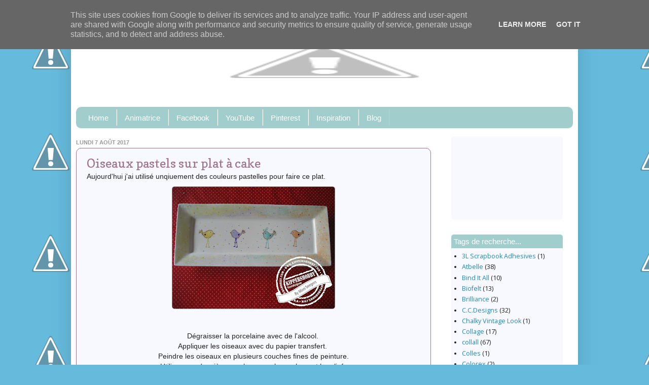

--- FILE ---
content_type: text/html; charset=UTF-8
request_url: http://blog.kipperscreatif.fr/2017/08/oiseaux-pastels-sur-plat-cake.html
body_size: 20017
content:
<!DOCTYPE html>
<html class='v2' dir='ltr' xmlns='http://www.w3.org/1999/xhtml' xmlns:b='http://www.google.com/2005/gml/b' xmlns:data='http://www.google.com/2005/gml/data' xmlns:expr='http://www.google.com/2005/gml/expr'>
<head>
<link href='https://www.blogger.com/static/v1/widgets/335934321-css_bundle_v2.css' rel='stylesheet' type='text/css'/>
<meta content='width=1100' name='viewport'/>
<meta content='text/html; charset=UTF-8' http-equiv='Content-Type'/>
<meta content='blogger' name='generator'/>
<link href='http://blog.kipperscreatif.fr/favicon.ico' rel='icon' type='image/x-icon'/>
<link href='http://blog.kipperscreatif.fr/2017/08/oiseaux-pastels-sur-plat-cake.html' rel='canonical'/>
<link rel="alternate" type="application/atom+xml" title="KippersCreatif - Atom" href="http://blog.kipperscreatif.fr/feeds/posts/default" />
<link rel="alternate" type="application/rss+xml" title="KippersCreatif - RSS" href="http://blog.kipperscreatif.fr/feeds/posts/default?alt=rss" />
<link rel="service.post" type="application/atom+xml" title="KippersCreatif - Atom" href="https://www.blogger.com/feeds/8549547049122836607/posts/default" />

<link rel="alternate" type="application/atom+xml" title="KippersCreatif - Atom" href="http://blog.kipperscreatif.fr/feeds/2825837964787141204/comments/default" />
<!--Can't find substitution for tag [blog.ieCssRetrofitLinks]-->
<link href='https://blogger.googleusercontent.com/img/b/R29vZ2xl/AVvXsEgBOi6Fps97XXinDxm1L5uppX1CtNw39YFFHIHckzXmTdt3Pzuow7naG6fHewYjAU_0_Pef6PMASNTQKszQYeFj92rokMjjqJ1yd0caXKWOaqpsKN99tv5uCMDRYrS_BueVu8WfO5rvg6U/s320/kippers+1+11+juli.jpg' rel='image_src'/>
<meta content='http://blog.kipperscreatif.fr/2017/08/oiseaux-pastels-sur-plat-cake.html' property='og:url'/>
<meta content='Oiseaux pastels sur plat à cake' property='og:title'/>
<meta content=' Aujourd&#39;hui j&#39;ai utilisé unqiuement des couleurs pastelles pour faire ce plat.        Dégraisser la porcelaine avec de l&#39;alcool.    Appliqu...' property='og:description'/>
<meta content='https://blogger.googleusercontent.com/img/b/R29vZ2xl/AVvXsEgBOi6Fps97XXinDxm1L5uppX1CtNw39YFFHIHckzXmTdt3Pzuow7naG6fHewYjAU_0_Pef6PMASNTQKszQYeFj92rokMjjqJ1yd0caXKWOaqpsKN99tv5uCMDRYrS_BueVu8WfO5rvg6U/w1200-h630-p-k-no-nu/kippers+1+11+juli.jpg' property='og:image'/>
<title>KippersCreatif: Oiseaux pastels sur plat à cake</title>
<style type='text/css'>@font-face{font-family:'Copse';font-style:normal;font-weight:400;font-display:swap;src:url(//fonts.gstatic.com/s/copse/v16/11hPGpDKz1rGb3dkFEmDUq-B.woff2)format('woff2');unicode-range:U+0000-00FF,U+0131,U+0152-0153,U+02BB-02BC,U+02C6,U+02DA,U+02DC,U+0304,U+0308,U+0329,U+2000-206F,U+20AC,U+2122,U+2191,U+2193,U+2212,U+2215,U+FEFF,U+FFFD;}@font-face{font-family:'Open Sans';font-style:normal;font-weight:400;font-stretch:100%;font-display:swap;src:url(//fonts.gstatic.com/s/opensans/v44/memSYaGs126MiZpBA-UvWbX2vVnXBbObj2OVZyOOSr4dVJWUgsjZ0B4taVIUwaEQbjB_mQ.woff2)format('woff2');unicode-range:U+0460-052F,U+1C80-1C8A,U+20B4,U+2DE0-2DFF,U+A640-A69F,U+FE2E-FE2F;}@font-face{font-family:'Open Sans';font-style:normal;font-weight:400;font-stretch:100%;font-display:swap;src:url(//fonts.gstatic.com/s/opensans/v44/memSYaGs126MiZpBA-UvWbX2vVnXBbObj2OVZyOOSr4dVJWUgsjZ0B4kaVIUwaEQbjB_mQ.woff2)format('woff2');unicode-range:U+0301,U+0400-045F,U+0490-0491,U+04B0-04B1,U+2116;}@font-face{font-family:'Open Sans';font-style:normal;font-weight:400;font-stretch:100%;font-display:swap;src:url(//fonts.gstatic.com/s/opensans/v44/memSYaGs126MiZpBA-UvWbX2vVnXBbObj2OVZyOOSr4dVJWUgsjZ0B4saVIUwaEQbjB_mQ.woff2)format('woff2');unicode-range:U+1F00-1FFF;}@font-face{font-family:'Open Sans';font-style:normal;font-weight:400;font-stretch:100%;font-display:swap;src:url(//fonts.gstatic.com/s/opensans/v44/memSYaGs126MiZpBA-UvWbX2vVnXBbObj2OVZyOOSr4dVJWUgsjZ0B4jaVIUwaEQbjB_mQ.woff2)format('woff2');unicode-range:U+0370-0377,U+037A-037F,U+0384-038A,U+038C,U+038E-03A1,U+03A3-03FF;}@font-face{font-family:'Open Sans';font-style:normal;font-weight:400;font-stretch:100%;font-display:swap;src:url(//fonts.gstatic.com/s/opensans/v44/memSYaGs126MiZpBA-UvWbX2vVnXBbObj2OVZyOOSr4dVJWUgsjZ0B4iaVIUwaEQbjB_mQ.woff2)format('woff2');unicode-range:U+0307-0308,U+0590-05FF,U+200C-2010,U+20AA,U+25CC,U+FB1D-FB4F;}@font-face{font-family:'Open Sans';font-style:normal;font-weight:400;font-stretch:100%;font-display:swap;src:url(//fonts.gstatic.com/s/opensans/v44/memSYaGs126MiZpBA-UvWbX2vVnXBbObj2OVZyOOSr4dVJWUgsjZ0B5caVIUwaEQbjB_mQ.woff2)format('woff2');unicode-range:U+0302-0303,U+0305,U+0307-0308,U+0310,U+0312,U+0315,U+031A,U+0326-0327,U+032C,U+032F-0330,U+0332-0333,U+0338,U+033A,U+0346,U+034D,U+0391-03A1,U+03A3-03A9,U+03B1-03C9,U+03D1,U+03D5-03D6,U+03F0-03F1,U+03F4-03F5,U+2016-2017,U+2034-2038,U+203C,U+2040,U+2043,U+2047,U+2050,U+2057,U+205F,U+2070-2071,U+2074-208E,U+2090-209C,U+20D0-20DC,U+20E1,U+20E5-20EF,U+2100-2112,U+2114-2115,U+2117-2121,U+2123-214F,U+2190,U+2192,U+2194-21AE,U+21B0-21E5,U+21F1-21F2,U+21F4-2211,U+2213-2214,U+2216-22FF,U+2308-230B,U+2310,U+2319,U+231C-2321,U+2336-237A,U+237C,U+2395,U+239B-23B7,U+23D0,U+23DC-23E1,U+2474-2475,U+25AF,U+25B3,U+25B7,U+25BD,U+25C1,U+25CA,U+25CC,U+25FB,U+266D-266F,U+27C0-27FF,U+2900-2AFF,U+2B0E-2B11,U+2B30-2B4C,U+2BFE,U+3030,U+FF5B,U+FF5D,U+1D400-1D7FF,U+1EE00-1EEFF;}@font-face{font-family:'Open Sans';font-style:normal;font-weight:400;font-stretch:100%;font-display:swap;src:url(//fonts.gstatic.com/s/opensans/v44/memSYaGs126MiZpBA-UvWbX2vVnXBbObj2OVZyOOSr4dVJWUgsjZ0B5OaVIUwaEQbjB_mQ.woff2)format('woff2');unicode-range:U+0001-000C,U+000E-001F,U+007F-009F,U+20DD-20E0,U+20E2-20E4,U+2150-218F,U+2190,U+2192,U+2194-2199,U+21AF,U+21E6-21F0,U+21F3,U+2218-2219,U+2299,U+22C4-22C6,U+2300-243F,U+2440-244A,U+2460-24FF,U+25A0-27BF,U+2800-28FF,U+2921-2922,U+2981,U+29BF,U+29EB,U+2B00-2BFF,U+4DC0-4DFF,U+FFF9-FFFB,U+10140-1018E,U+10190-1019C,U+101A0,U+101D0-101FD,U+102E0-102FB,U+10E60-10E7E,U+1D2C0-1D2D3,U+1D2E0-1D37F,U+1F000-1F0FF,U+1F100-1F1AD,U+1F1E6-1F1FF,U+1F30D-1F30F,U+1F315,U+1F31C,U+1F31E,U+1F320-1F32C,U+1F336,U+1F378,U+1F37D,U+1F382,U+1F393-1F39F,U+1F3A7-1F3A8,U+1F3AC-1F3AF,U+1F3C2,U+1F3C4-1F3C6,U+1F3CA-1F3CE,U+1F3D4-1F3E0,U+1F3ED,U+1F3F1-1F3F3,U+1F3F5-1F3F7,U+1F408,U+1F415,U+1F41F,U+1F426,U+1F43F,U+1F441-1F442,U+1F444,U+1F446-1F449,U+1F44C-1F44E,U+1F453,U+1F46A,U+1F47D,U+1F4A3,U+1F4B0,U+1F4B3,U+1F4B9,U+1F4BB,U+1F4BF,U+1F4C8-1F4CB,U+1F4D6,U+1F4DA,U+1F4DF,U+1F4E3-1F4E6,U+1F4EA-1F4ED,U+1F4F7,U+1F4F9-1F4FB,U+1F4FD-1F4FE,U+1F503,U+1F507-1F50B,U+1F50D,U+1F512-1F513,U+1F53E-1F54A,U+1F54F-1F5FA,U+1F610,U+1F650-1F67F,U+1F687,U+1F68D,U+1F691,U+1F694,U+1F698,U+1F6AD,U+1F6B2,U+1F6B9-1F6BA,U+1F6BC,U+1F6C6-1F6CF,U+1F6D3-1F6D7,U+1F6E0-1F6EA,U+1F6F0-1F6F3,U+1F6F7-1F6FC,U+1F700-1F7FF,U+1F800-1F80B,U+1F810-1F847,U+1F850-1F859,U+1F860-1F887,U+1F890-1F8AD,U+1F8B0-1F8BB,U+1F8C0-1F8C1,U+1F900-1F90B,U+1F93B,U+1F946,U+1F984,U+1F996,U+1F9E9,U+1FA00-1FA6F,U+1FA70-1FA7C,U+1FA80-1FA89,U+1FA8F-1FAC6,U+1FACE-1FADC,U+1FADF-1FAE9,U+1FAF0-1FAF8,U+1FB00-1FBFF;}@font-face{font-family:'Open Sans';font-style:normal;font-weight:400;font-stretch:100%;font-display:swap;src:url(//fonts.gstatic.com/s/opensans/v44/memSYaGs126MiZpBA-UvWbX2vVnXBbObj2OVZyOOSr4dVJWUgsjZ0B4vaVIUwaEQbjB_mQ.woff2)format('woff2');unicode-range:U+0102-0103,U+0110-0111,U+0128-0129,U+0168-0169,U+01A0-01A1,U+01AF-01B0,U+0300-0301,U+0303-0304,U+0308-0309,U+0323,U+0329,U+1EA0-1EF9,U+20AB;}@font-face{font-family:'Open Sans';font-style:normal;font-weight:400;font-stretch:100%;font-display:swap;src:url(//fonts.gstatic.com/s/opensans/v44/memSYaGs126MiZpBA-UvWbX2vVnXBbObj2OVZyOOSr4dVJWUgsjZ0B4uaVIUwaEQbjB_mQ.woff2)format('woff2');unicode-range:U+0100-02BA,U+02BD-02C5,U+02C7-02CC,U+02CE-02D7,U+02DD-02FF,U+0304,U+0308,U+0329,U+1D00-1DBF,U+1E00-1E9F,U+1EF2-1EFF,U+2020,U+20A0-20AB,U+20AD-20C0,U+2113,U+2C60-2C7F,U+A720-A7FF;}@font-face{font-family:'Open Sans';font-style:normal;font-weight:400;font-stretch:100%;font-display:swap;src:url(//fonts.gstatic.com/s/opensans/v44/memSYaGs126MiZpBA-UvWbX2vVnXBbObj2OVZyOOSr4dVJWUgsjZ0B4gaVIUwaEQbjA.woff2)format('woff2');unicode-range:U+0000-00FF,U+0131,U+0152-0153,U+02BB-02BC,U+02C6,U+02DA,U+02DC,U+0304,U+0308,U+0329,U+2000-206F,U+20AC,U+2122,U+2191,U+2193,U+2212,U+2215,U+FEFF,U+FFFD;}</style>
<style id='page-skin-1' type='text/css'><!--
/*
-----------------------------------------------
Blogger Template Style
Name:     Simple
Designer: Josh Peterson
URL:      www.noaesthetic.com
----------------------------------------------- */
/* Variable definitions
====================
<Variable name="keycolor" description="Main Color" type="color" default="#66bbdd"/>
<Group description="Page Text" selector="body">
<Variable name="body.font" description="Font" type="font"
default="normal normal 12px Arial, Tahoma, Helvetica, FreeSans, sans-serif"/>
<Variable name="body.text.color" description="Text Color" type="color" default="#222222"/>
</Group>
<Group description="Backgrounds" selector=".body-fauxcolumns-outer">
<Variable name="body.background.color" description="Outer Background" type="color" default="#66bbdd"/>
<Variable name="content.background.color" description="Main Background" type="color" default="#ffffff"/>
<Variable name="header.background.color" description="Header Background" type="color" default="transparent"/>
</Group>
<Group description="Links" selector=".main-outer">
<Variable name="link.color" description="Link Color" type="color" default="#2288bb"/>
<Variable name="link.visited.color" description="Visited Color" type="color" default="#888888"/>
<Variable name="link.hover.color" description="Hover Color" type="color" default="#33aaff"/>
</Group>
<Group description="Blog Title" selector=".header h1">
<Variable name="header.font" description="Font" type="font"
default="normal normal 60px Arial, Tahoma, Helvetica, FreeSans, sans-serif"/>
<Variable name="header.text.color" description="Title Color" type="color" default="#3399bb" />
</Group>
<Group description="Blog Description" selector=".header .description">
<Variable name="description.text.color" description="Description Color" type="color"
default="#777777" />
</Group>
<Group description="Tabs Text" selector=".tabs-inner .widget li a">
<Variable name="tabs.font" description="Font" type="font"
default="normal normal 14px Arial, Tahoma, Helvetica, FreeSans, sans-serif"/>
<Variable name="tabs.text.color" description="Text Color" type="color" default="#999999"/>
<Variable name="tabs.selected.text.color" description="Selected Color" type="color" default="#000000"/>
</Group>
<Group description="Tabs Background" selector=".tabs-outer .PageList">
<Variable name="tabs.background.color" description="Background Color" type="color" default="#f5f5f5"/>
<Variable name="tabs.selected.background.color" description="Selected Color" type="color" default="#eeeeee"/>
</Group>
<Group description="Post Title" selector="h3.post-title, .comments h4">
<Variable name="post.title.font" description="Font" type="font"
default="normal normal 22px Arial, Tahoma, Helvetica, FreeSans, sans-serif"/>
</Group>
<Group description="Date Header" selector=".date-header">
<Variable name="date.header.color" description="Text Color" type="color"
default="#222222"/>
<Variable name="date.header.background.color" description="Background Color" type="color"
default="transparent"/>
<Variable name="date.header.font" description="Text Font" type="font"
default="normal bold 11px Arial, Tahoma, Helvetica, FreeSans, sans-serif"/>
<Variable name="date.header.padding" description="Date Header Padding" type="string" default="inherit"/>
<Variable name="date.header.letterspacing" description="Date Header Letter Spacing" type="string" default="inherit"/>
<Variable name="date.header.margin" description="Date Header Margin" type="string" default="inherit"/>
</Group>
<Group description="Post Footer" selector=".post-footer">
<Variable name="post.footer.text.color" description="Text Color" type="color" default="#666666"/>
<Variable name="post.footer.background.color" description="Background Color" type="color"
default="#f9f9f9"/>
<Variable name="post.footer.border.color" description="Shadow Color" type="color" default="#eeeeee"/>
</Group>
<Group description="Gadgets" selector="h2">
<Variable name="widget.title.font" description="Title Font" type="font"
default="normal bold 11px Arial, Tahoma, Helvetica, FreeSans, sans-serif"/>
<Variable name="widget.title.text.color" description="Title Color" type="color" default="#000000"/>
<Variable name="widget.alternate.text.color" description="Alternate Color" type="color" default="#999999"/>
</Group>
<Group description="Images" selector=".main-inner">
<Variable name="image.background.color" description="Background Color" type="color" default="#ffffff"/>
<Variable name="image.border.color" description="Border Color" type="color" default="#eeeeee"/>
<Variable name="image.text.color" description="Caption Text Color" type="color" default="#222222"/>
</Group>
<Group description="Accents" selector=".content-inner">
<Variable name="body.rule.color" description="Separator Line Color" type="color" default="#eeeeee"/>
<Variable name="tabs.border.color" description="Tabs Border Color" type="color" default="#eeeeee"/>
</Group>
<Variable name="body.background" description="Body Background" type="background"
color="#66bbdd" default="$(color) none repeat scroll top left"/>
<Variable name="body.background.override" description="Body Background Override" type="string" default=""/>
<Variable name="body.background.gradient.cap" description="Body Gradient Cap" type="url"
default="url(//www.blogblog.com/1kt/simple/gradients_light.png)"/>
<Variable name="body.background.gradient.tile" description="Body Gradient Tile" type="url"
default="url(//www.blogblog.com/1kt/simple/body_gradient_tile_light.png)"/>
<Variable name="content.background.color.selector" description="Content Background Color Selector" type="string" default=".content-inner"/>
<Variable name="content.padding" description="Content Padding" type="length" default="10px" min="0" max="100px"/>
<Variable name="content.padding.horizontal" description="Content Horizontal Padding" type="length" default="10px" min="0" max="100px"/>
<Variable name="content.shadow.spread" description="Content Shadow Spread" type="length" default="40px" min="0" max="100px"/>
<Variable name="content.shadow.spread.webkit" description="Content Shadow Spread (WebKit)" type="length" default="5px" min="0" max="100px"/>
<Variable name="content.shadow.spread.ie" description="Content Shadow Spread (IE)" type="length" default="10px" min="0" max="100px"/>
<Variable name="main.border.width" description="Main Border Width" type="length" default="0" min="0" max="10px"/>
<Variable name="header.background.gradient" description="Header Gradient" type="url" default="none"/>
<Variable name="header.shadow.offset.left" description="Header Shadow Offset Left" type="length" default="-1px" min="-50px" max="50px"/>
<Variable name="header.shadow.offset.top" description="Header Shadow Offset Top" type="length" default="-1px" min="-50px" max="50px"/>
<Variable name="header.shadow.spread" description="Header Shadow Spread" type="length" default="1px" min="0" max="100px"/>
<Variable name="header.padding" description="Header Padding" type="length" default="30px" min="0" max="100px"/>
<Variable name="header.border.size" description="Header Border Size" type="length" default="1px" min="0" max="10px"/>
<Variable name="header.bottom.border.size" description="Header Bottom Border Size" type="length" default="0" min="0" max="10px"/>
<Variable name="header.border.horizontalsize" description="Header Horizontal Border Size" type="length" default="0" min="0" max="10px"/>
<Variable name="description.text.size" description="Description Text Size" type="string" default="140%"/>
<Variable name="tabs.margin.top" description="Tabs Margin Top" type="length" default="0" min="0" max="100px"/>
<Variable name="tabs.margin.side" description="Tabs Side Margin" type="length" default="30px" min="0" max="100px"/>
<Variable name="tabs.background.gradient" description="Tabs Background Gradient" type="url"
default="url(//www.blogblog.com/1kt/simple/gradients_light.png)"/>
<Variable name="tabs.border.width" description="Tabs Border Width" type="length" default="1px" min="0" max="10px"/>
<Variable name="tabs.bevel.border.width" description="Tabs Bevel Border Width" type="length" default="1px" min="0" max="10px"/>
<Variable name="post.margin.bottom" description="Post Bottom Margin" type="length" default="25px" min="0" max="100px"/>
<Variable name="image.border.small.size" description="Image Border Small Size" type="length" default="2px" min="0" max="10px"/>
<Variable name="image.border.large.size" description="Image Border Large Size" type="length" default="5px" min="0" max="10px"/>
<Variable name="page.width.selector" description="Page Width Selector" type="string" default=".region-inner"/>
<Variable name="page.width" description="Page Width" type="string" default="auto"/>
<Variable name="main.section.margin" description="Main Section Margin" type="length" default="15px" min="0" max="100px"/>
<Variable name="main.padding" description="Main Padding" type="length" default="15px" min="0" max="100px"/>
<Variable name="main.padding.top" description="Main Padding Top" type="length" default="30px" min="0" max="100px"/>
<Variable name="main.padding.bottom" description="Main Padding Bottom" type="length" default="30px" min="0" max="100px"/>
<Variable name="paging.background"
color="#ffffff"
description="Background of blog paging area" type="background"
default="transparent none no-repeat scroll top center"/>
<Variable name="footer.bevel" description="Bevel border length of footer" type="length" default="0" min="0" max="10px"/>
<Variable name="mobile.background.overlay" description="Mobile Background Overlay" type="string"
default="transparent none repeat scroll top left"/>
<Variable name="mobile.background.size" description="Mobile Background Size" type="string" default="auto"/>
<Variable name="mobile.button.color" description="Mobile Button Color" type="color" default="#ffffff" />
<Variable name="startSide" description="Side where text starts in blog language" type="automatic" default="left"/>
<Variable name="endSide" description="Side where text ends in blog language" type="automatic" default="right"/>
*/
/* Content
----------------------------------------------- */
body {
font: normal normal 14px Open Sans;
color: #222222;
background: #66bbdd url(http://4.bp.blogspot.com/-GAA8Z_O19KY/WbktnBswrRI/AAAAAAAAAyk/NHkI6PiuN2Eo2sUewHHVpE39C01QsHnPwCK4BGAYYCw/s0/background-sep%2B2.jpg) repeat scroll top left;
padding: 0 40px 40px 40px;
}
html body .region-inner {
min-width: 0;
max-width: 100%;
width: auto;
}
h2 {
font-size: 22px;
}
a:link {
text-decoration:none;
color: #2288bb;
}
a:visited {
text-decoration:none;
color: #888888;
}
a:hover {
text-decoration:underline;
color: #33aaff;
}
.body-fauxcolumn-outer .fauxcolumn-inner {
background: transparent none repeat scroll top left;
_background-image: none;
}
.body-fauxcolumn-outer .cap-top {
position: absolute;
z-index: 1;
height: 400px;
width: 100%;
}
.body-fauxcolumn-outer .cap-top .cap-left {
width: 100%;
background: transparent none repeat-x scroll top left;
_background-image: none;
}
.content-outer {
-moz-box-shadow: 0 0 40px rgba(0, 0, 0, .15);
-webkit-box-shadow: 0 0 5px rgba(0, 0, 0, .15);
-goog-ms-box-shadow: 0 0 10px #333333;
box-shadow: 0 0 40px rgba(0, 0, 0, .15);
margin-bottom: 1px;
}
.content-inner {
padding: 10px 10px;
}
.content-inner {
background-color: #ffffff;
}
/* Header
----------------------------------------------- */
.header-outer {
background: transparent url(//www.blogblog.com/1kt/simple/gradients_light.png) repeat-x scroll 0 -400px;
_background-image: none;
}
.Header h1 {
font: normal normal 60px Arial, Tahoma, Helvetica, FreeSans, sans-serif;
color: #3399bb;
text-shadow: 1px 2px 3px rgba(0, 0, 0, .2);
}
.Header h1 a {
color: #3399bb;
}
.Header .description {
font-size: 140%;
color: #777777;
}
.header-inner .Header .titlewrapper {
padding: 22px 30px;
}
.header-inner .Header .descriptionwrapper {
padding: 0 30px;
}
/* Tabs
----------------------------------------------- */
.tabs-inner .section:first-child {
border-top: 0 solid #eeeeee;
}
.tabs-inner .section:first-child ul {
margin-top: -0;
border-top: 0 solid #eeeeee;
border-left: 0 solid #eeeeee;
border-right: 0 solid #eeeeee;
}
.tabs-inner .widget ul {
background: #f5f5f5 url(//www.blogblog.com/1kt/simple/gradients_light.png) repeat-x scroll 0 -800px;
_background-image: none;
border-bottom: 1px solid #eeeeee;
margin-top: 0;
margin-left: -30px;
margin-right: -30px;
}
.tabs-inner .widget li a {
display: inline-block;
padding: .6em 1em;
font: normal normal 14px 'Trebuchet MS', Trebuchet, sans-serif;
color: #999999;
border-left: 1px solid #ffffff;
border-right: 1px solid #eeeeee;
}
.tabs-inner .widget li:first-child a {
border-left: none;
}
.tabs-inner .widget li.selected a, .tabs-inner .widget li a:hover {
color: #000000;
background-color: #eeeeee;
text-decoration: none;
}
/* Columns
----------------------------------------------- */
.main-outer {
border-top: 0 solid #eeeeee;
}
.fauxcolumn-left-outer .fauxcolumn-inner {
border-right: 1px solid #eeeeee;
}
.fauxcolumn-right-outer .fauxcolumn-inner {
border-left: 1px solid #eeeeee;
}
/* Headings
----------------------------------------------- */
div.widget > h2,
div.widget h2.title {
margin: 0 0 1em 0;
font: normal bold 11px Arial, Tahoma, Helvetica, FreeSans, sans-serif;
color: #000000;
}
/* Widgets
----------------------------------------------- */
.widget .zippy {
color: #999999;
text-shadow: 2px 2px 1px rgba(0, 0, 0, .1);
}
.widget .popular-posts ul {
list-style: none;
}
/* Posts
----------------------------------------------- */
h2.date-header {
font: normal bold 11px Arial, Tahoma, Helvetica, FreeSans, sans-serif;
}
.date-header span {
background-color: transparent;
color: #222222;
padding: inherit;
letter-spacing: inherit;
margin: inherit;
}
.main-inner {
padding-top: 30px;
padding-bottom: 30px;
}
.main-inner .column-center-inner {
padding: 0 15px;
}
.main-inner .column-center-inner .section {
margin: 0 15px;
}
.post {
margin: 0 0 25px 0;
}
h3.post-title, .comments h4 {
font: normal normal 24px Copse;
margin: .75em 0 0;
}
.post-body {
font-size: 110%;
line-height: 1.4;
position: relative;
}
.post-body img, .post-body .tr-caption-container, .Profile img, .Image img,
.BlogList .item-thumbnail img {
padding: 2px;
background: #ffffff;
border: 1px solid #eeeeee;
-moz-box-shadow: 1px 1px 5px rgba(0, 0, 0, .1);
-webkit-box-shadow: 1px 1px 5px rgba(0, 0, 0, .1);
box-shadow: 1px 1px 5px rgba(0, 0, 0, .1);
}
.post-body img, .post-body .tr-caption-container {
padding: 5px;
}
.post-body .tr-caption-container {
color: #222222;
}
.post-body .tr-caption-container img {
padding: 0;
background: transparent;
border: none;
-moz-box-shadow: 0 0 0 rgba(0, 0, 0, .1);
-webkit-box-shadow: 0 0 0 rgba(0, 0, 0, .1);
box-shadow: 0 0 0 rgba(0, 0, 0, .1);
}
.post-header {
margin: 0 0 1.5em;
line-height: 1.6;
font-size: 90%;
}
.post-footer {
margin: 20px -2px 0;
padding: 5px 10px;
color: #666666;
background-color: #f9f9f9;
border-bottom: 1px solid #eeeeee;
line-height: 1.6;
font-size: 90%;
}
#comments .comment-author {
padding-top: 1.5em;
border-top: 1px solid #eeeeee;
background-position: 0 1.5em;
}
#comments .comment-author:first-child {
padding-top: 0;
border-top: none;
}
.avatar-image-container {
margin: .2em 0 0;
}
#comments .avatar-image-container img {
border: 1px solid #eeeeee;
}
/* Comments
----------------------------------------------- */
.comments .comments-content .icon.blog-author {
background-repeat: no-repeat;
background-image: url([data-uri]);
}
.comments .comments-content .loadmore a {
border-top: 1px solid #999999;
border-bottom: 1px solid #999999;
}
.comments .comment-thread.inline-thread {
background-color: #f9f9f9;
}
.comments .continue {
border-top: 2px solid #999999;
}
/* Accents
---------------------------------------------- */
.section-columns td.columns-cell {
border-left: 1px solid #eeeeee;
}
.blog-pager {
background: transparent none no-repeat scroll top center;
}
.blog-pager-older-link, .home-link,
.blog-pager-newer-link {
background-color: #ffffff;
padding: 5px;
}
.footer-outer {
border-top: 0 dashed #bbbbbb;
}
/* Mobile
----------------------------------------------- */
body.mobile  {
background-size: auto;
}
.mobile .body-fauxcolumn-outer {
background: transparent none repeat scroll top left;
}
.mobile .body-fauxcolumn-outer .cap-top {
background-size: 100% auto;
}
.mobile .content-outer {
-webkit-box-shadow: 0 0 3px rgba(0, 0, 0, .15);
box-shadow: 0 0 3px rgba(0, 0, 0, .15);
}
.mobile .tabs-inner .widget ul {
margin-left: 0;
margin-right: 0;
}
.mobile .post {
margin: 0;
}
.mobile .main-inner .column-center-inner .section {
margin: 0;
}
.mobile .date-header span {
padding: 0.1em 10px;
margin: 0 -10px;
}
.mobile h3.post-title {
margin: 0;
}
.mobile .blog-pager {
background: transparent none no-repeat scroll top center;
}
.mobile .footer-outer {
border-top: none;
}
.mobile .main-inner, .mobile .footer-inner {
background-color: #ffffff;
}
.mobile-index-contents {
color: #222222;
}
.mobile-link-button {
background-color: #2288bb;
}
.mobile-link-button a:link, .mobile-link-button a:visited {
color: #ffffff;
}
.mobile .tabs-inner .section:first-child {
border-top: none;
}
.mobile .tabs-inner .PageList .widget-content {
background-color: #eeeeee;
color: #000000;
border-top: 1px solid #eeeeee;
border-bottom: 1px solid #eeeeee;
}
.mobile .tabs-inner .PageList .widget-content .pagelist-arrow {
border-left: 1px solid #eeeeee;
}
body {
padding: 0;
margin: 0 auto;
}
.content-inner {
padding: 0;
position: relative;
}
.main-inner {
padding-top: 15px;
}
#Translate1 {
position: absolute;
top:  -40px;;
right: 15px;
border: 1px solid lightgrey;
}
#PageList1 {
margin-top: 0px;
margin-bottom: 0px;
}
.widget-content img, .post img {
border-radius: 5px;
background-color: transparent;
box-shadow: none;
border: 1px solid gray;
padding: 0;
}
.jump-link {
height: 25px;
background: #a1cecc;
padding: 10px 0 0 5px;
border-radius: 5px;
text-transform: uppercase;
}
#BlogArchive1, #Followers1, #Label1 {
background: #DFE5F1;
padding: 5px;
border-radius: 5px;
}
#BlogArchive1 h2, #Label1 h2 {
text-transform: none;
font: 15px Arial,Tahoma,Helvetica,FreeSans,sans-serif;
margin: -5px -5px 5px -5px;
background: #68ABE8;
padding: 5px;
border-top-left-radius: 5px;
border-top-right-radius: 5px;
color: white;
}
.post H3 {
margin: 0px;
color: #9F738A;
}
.post {
margin: 0px;
}
.post-footer {
margin: 0px 0 0 -10px;;
border-bottom: none;
}
.post-outer {
background-color: white;
border: 1px solid #9F738A;
border-radius: 10px;
margin: 0 -20px 30px;
padding: 15px 20px;
}
.comments h4 {
font: 18px Arial,Tahoma,Helvetica,FreeSans,sans-serif;
margin: 1em 0 0;
}
.content-outer {
font-size: 90%;
}
h2 {
color: #999999;
font: bold 13px Arial,Tahoma,Helvetica,FreeSans,sans-serif;
margin: 0.5em 0;
text-transform: uppercase;
}
.date-header span {
color: #999999;
margin-left: -20px;
margin-right: -20px;
}
.column-center-outer {
border-right: 0px;
}
.fauxcolumn-outer {
display: none;
}
//menu
.tabs-inner .section {
margin: 0;
}
.tabs-inner .widget ul {
background: #a1cecc ;
border-radius: 10px;
padding: 5px;
margin-left: -20px;
margin-right: -20px;
}
.tabs-inner .widget li {
border: medium none;
}
.tabs-inner .widget li a {
background: transparent none no-repeat scroll left top;
border-radius: 0;
border-right: 1px solid #cccccc;
color: #ffffff;
display: inline-block;
font: 15px Arial,Tahoma,Helvetica,FreeSans,sans-serif;
margin-right: 0;
padding: 0.5em 1em;
}
.tabs-inner .widget li:first-child a {
border-bottom-left-radius: 10px;
border-top-left-radius: 10px;
padding-left: 1.25em;
}
.tabs-inner .widget li.selected a, .tabs-inner .widget li a:hover {
color: #999999;
position: relative;
z-index: 1;
}
.linkwithin_outer div[id^='linkwithin_logo']  {
display:none;
}
.Image h2 {
display: none !important;
}
body {
padding: 0;
margin: 0 auto;
}
.content-inner {
padding: 0;
position: relative;
}
.main-inner {
padding-top: 15px;
}
#Translate1 {
position: absolute;
top:  -40px;;
right: 15px;
border: 1px solid lightgrey;
}
#PageList1 {
margin-top: 0px;
margin-bottom: 0px;
}
.widget-content img, .post img {
border-radius: 5px;
background-color: transparent;
box-shadow: none;
border: 1px solid gray;
padding: 0;
}
.post img {
margin-top: 10px;
}
.post .post-header {
margin: 0;
}
.jump-link {
height: 25px;
background: #a1cecc;
padding: 10px 0 0 5px;
border-radius: 5px;
text-transform: uppercase;
}
#BlogArchive1, #Followers1, #Label1 {
background: ghostwhite;
padding: 5px;
border-radius: 5px;
}
#BlogArchive1 h2, #Label1 h2 {
text-transform: none;
font: 15px Arial,Tahoma,Helvetica,FreeSans,sans-serif;
margin: -5px -5px 5px -5px;
background: #a1cecc;
padding: 5px;
border-top-left-radius: 5px;
border-top-right-radius: 5px;
color: white;
}
.post H3 {
margin: 0px;
color: #9F738A;
}
.post {
margin: 0px;
}
.post-footer::before {
display: block;
content: " ";
margin-top: 10px;
}
.post-footer {
clear: both;
margin: 10px 0 0 -10px;;
border-bottom: none;
background: transparent none repeat scroll 0 0;
}
.post-outer {
background-color: ghostwhite;
border: 1px solid #9F738A;
border-radius: 10px;
margin: 0 -20px 30px;
padding: 15px 20px;
}
.comments h4 {
font: 18px Arial,Tahoma,Helvetica,FreeSans,sans-serif;
margin: 1em 0 0;
}
.content-outer {
font-size: 90%;
}
h2 {
color: #999999;
font: bold 13px Arial,Tahoma,Helvetica,FreeSans,sans-serif;
margin: 0.5em 0;
text-transform: uppercase;
}
.date-header span {
color: #999999;
margin-left: -20px;
margin-right: -20px;
}
.column-center-outer {
border-right: 0px;
}
.fauxcolumn-outer {
display: none;
}
//menu
.tabs-inner .section {
margin: 0;
}
.tabs-inner .widget ul {
background: #a1cecc ;
border-radius: 10px;
padding: 5px;
margin-left: -20px;
margin-right: -20px;
}
.tabs-inner .widget li {
border: medium none;
}
.tabs-inner .widget li a {
background: transparent none no-repeat scroll left top;
border-radius: 0;
border-right: 1px solid #cccccc;
color: #ffffff;
display: inline-block;
font: 15px Arial,Tahoma,Helvetica,FreeSans,sans-serif;
margin-right: 0;
padding: 0.5em 1em;
}
.tabs-inner .widget li:first-child a {
border-bottom-left-radius: 10px;
border-top-left-radius: 10px;
padding-left: 1.25em;
}
.tabs-inner .widget li.selected a, .tabs-inner .widget li a:hover {
color: #999999;
position: relative;
z-index: 1;
}
--></style>
<style id='template-skin-1' type='text/css'><!--
body {
min-width: 1000px;
}
.content-outer, .content-fauxcolumn-outer, .region-inner {
min-width: 1000px;
max-width: 1000px;
_width: 1000px;
}
.main-inner .columns {
padding-left: 0px;
padding-right: 280px;
}
.main-inner .fauxcolumn-center-outer {
left: 0px;
right: 280px;
/* IE6 does not respect left and right together */
_width: expression(this.parentNode.offsetWidth -
parseInt("0px") -
parseInt("280px") + 'px');
}
.main-inner .fauxcolumn-left-outer {
width: 0px;
}
.main-inner .fauxcolumn-right-outer {
width: 280px;
}
.main-inner .column-left-outer {
width: 0px;
right: 100%;
margin-left: -0px;
}
.main-inner .column-right-outer {
width: 280px;
margin-right: -280px;
}
#layout {
min-width: 0;
}
#layout .content-outer {
min-width: 0;
width: 800px;
}
#layout .region-inner {
min-width: 0;
width: auto;
}
body#layout div.add_widget {
padding: 8px;
}
body#layout div.add_widget a {
margin-left: 32px;
}
--></style>
<script>linkwithin_text='Vous aimerez aussi:'</script>
<script src='https://ajax.googleapis.com/ajax/libs/jquery/1.9.1/jquery.min.js' type='text/javascript'></script>
<link href='https://www.blogger.com/dyn-css/authorization.css?targetBlogID=8549547049122836607&amp;zx=d96e2f49-dd22-4f19-b3fb-282edd618e06' media='none' onload='if(media!=&#39;all&#39;)media=&#39;all&#39;' rel='stylesheet'/><noscript><link href='https://www.blogger.com/dyn-css/authorization.css?targetBlogID=8549547049122836607&amp;zx=d96e2f49-dd22-4f19-b3fb-282edd618e06' rel='stylesheet'/></noscript>
<meta name='google-adsense-platform-account' content='ca-host-pub-1556223355139109'/>
<meta name='google-adsense-platform-domain' content='blogspot.com'/>

<script type="text/javascript" language="javascript">
  // Supply ads personalization default for EEA readers
  // See https://www.blogger.com/go/adspersonalization
  adsbygoogle = window.adsbygoogle || [];
  if (typeof adsbygoogle.requestNonPersonalizedAds === 'undefined') {
    adsbygoogle.requestNonPersonalizedAds = 1;
  }
</script>


</head>
<body class='loading'>
<div class='navbar section' id='navbar' name='Navbar'><div class='widget Navbar' data-version='1' id='Navbar1'><script type="text/javascript">
    function setAttributeOnload(object, attribute, val) {
      if(window.addEventListener) {
        window.addEventListener('load',
          function(){ object[attribute] = val; }, false);
      } else {
        window.attachEvent('onload', function(){ object[attribute] = val; });
      }
    }
  </script>
<div id="navbar-iframe-container"></div>
<script type="text/javascript" src="https://apis.google.com/js/platform.js"></script>
<script type="text/javascript">
      gapi.load("gapi.iframes:gapi.iframes.style.bubble", function() {
        if (gapi.iframes && gapi.iframes.getContext) {
          gapi.iframes.getContext().openChild({
              url: 'https://www.blogger.com/navbar/8549547049122836607?po\x3d2825837964787141204\x26origin\x3dhttp://blog.kipperscreatif.fr',
              where: document.getElementById("navbar-iframe-container"),
              id: "navbar-iframe"
          });
        }
      });
    </script><script type="text/javascript">
(function() {
var script = document.createElement('script');
script.type = 'text/javascript';
script.src = '//pagead2.googlesyndication.com/pagead/js/google_top_exp.js';
var head = document.getElementsByTagName('head')[0];
if (head) {
head.appendChild(script);
}})();
</script>
</div></div>
<div class='body-fauxcolumns'>
<div class='fauxcolumn-outer body-fauxcolumn-outer'>
<div class='cap-top'>
<div class='cap-left'></div>
<div class='cap-right'></div>
</div>
<div class='fauxborder-left'>
<div class='fauxborder-right'></div>
<div class='fauxcolumn-inner'>
</div>
</div>
<div class='cap-bottom'>
<div class='cap-left'></div>
<div class='cap-right'></div>
</div>
</div>
</div>
<div class='content'>
<div class='content-fauxcolumns'>
<div class='fauxcolumn-outer content-fauxcolumn-outer'>
<div class='cap-top'>
<div class='cap-left'></div>
<div class='cap-right'></div>
</div>
<div class='fauxborder-left'>
<div class='fauxborder-right'></div>
<div class='fauxcolumn-inner'>
</div>
</div>
<div class='cap-bottom'>
<div class='cap-left'></div>
<div class='cap-right'></div>
</div>
</div>
</div>
<div class='content-outer'>
<div class='content-cap-top cap-top'>
<div class='cap-left'></div>
<div class='cap-right'></div>
</div>
<div class='fauxborder-left content-fauxborder-left'>
<div class='fauxborder-right content-fauxborder-right'></div>
<div class='content-inner'>
<header>
<div class='header-outer'>
<div class='header-cap-top cap-top'>
<div class='cap-left'></div>
<div class='cap-right'></div>
</div>
<div class='fauxborder-left header-fauxborder-left'>
<div class='fauxborder-right header-fauxborder-right'></div>
<div class='region-inner header-inner'>
<div class='header section' id='header' name='En-tête'><div class='widget Header' data-version='1' id='Header1'>
<div id='header-inner'>
<a href='http://blog.kipperscreatif.fr/' style='display: block'>
<img alt='KippersCreatif' height='181px; ' id='Header1_headerimg' src='http://4.bp.blogspot.com/-GfhHWzCxxVw/Wbkt9Y8HvDI/AAAAAAAAAys/HvuPjn6wW_ooduw0nhqd4claHL_i2LQewCK4BGAYYCw/s1000/Header-KC.png' style='display: block' width='1000px; '/>
</a>
</div>
</div></div>
</div>
</div>
<div class='header-cap-bottom cap-bottom'>
<div class='cap-left'></div>
<div class='cap-right'></div>
</div>
</div>
</header>
<div class='tabs-outer'>
<div class='tabs-cap-top cap-top'>
<div class='cap-left'></div>
<div class='cap-right'></div>
</div>
<div class='fauxborder-left tabs-fauxborder-left'>
<div class='fauxborder-right tabs-fauxborder-right'></div>
<div class='region-inner tabs-inner'>
<div class='tabs no-items section' id='crosscol' name='Toutes les colonnes'></div>
<div class='tabs section' id='crosscol-overflow' name='Cross-Column 2'><div class='widget PageList' data-version='1' id='PageList1'>
<h2>Pagina's</h2>
<div class='widget-content'>
<ul>
<li>
<a href='http://www.kipperscreatif.fr/catalog/public/index.php'>Home</a>
</li>
<li>
<a href='http://www.kippershobby.com/vdi/public/index.php'>Animatrice</a>
</li>
<li>
<a href='http://www.facebook.com/kipperscreatif'>Facebook</a>
</li>
<li>
<a href='http://www.youtube.com/kippershobby'>YouTube</a>
</li>
<li>
<a href='http://www.pinterest.com/kippershobby'>Pinterest</a>
</li>
<li>
<a href='http://www.kipperscreatif.fr/fr'>Inspiration</a>
</li>
<li>
<a href='http://blog.kipperscreatif.fr/'>Blog</a>
</li>
</ul>
<div class='clear'></div>
</div>
</div></div>
</div>
</div>
<div class='tabs-cap-bottom cap-bottom'>
<div class='cap-left'></div>
<div class='cap-right'></div>
</div>
</div>
<div class='main-outer'>
<div class='main-cap-top cap-top'>
<div class='cap-left'></div>
<div class='cap-right'></div>
</div>
<div class='fauxborder-left main-fauxborder-left'>
<div class='fauxborder-right main-fauxborder-right'></div>
<div class='region-inner main-inner'>
<div class='columns fauxcolumns'>
<div class='fauxcolumn-outer fauxcolumn-center-outer'>
<div class='cap-top'>
<div class='cap-left'></div>
<div class='cap-right'></div>
</div>
<div class='fauxborder-left'>
<div class='fauxborder-right'></div>
<div class='fauxcolumn-inner'>
</div>
</div>
<div class='cap-bottom'>
<div class='cap-left'></div>
<div class='cap-right'></div>
</div>
</div>
<div class='fauxcolumn-outer fauxcolumn-left-outer'>
<div class='cap-top'>
<div class='cap-left'></div>
<div class='cap-right'></div>
</div>
<div class='fauxborder-left'>
<div class='fauxborder-right'></div>
<div class='fauxcolumn-inner'>
</div>
</div>
<div class='cap-bottom'>
<div class='cap-left'></div>
<div class='cap-right'></div>
</div>
</div>
<div class='fauxcolumn-outer fauxcolumn-right-outer'>
<div class='cap-top'>
<div class='cap-left'></div>
<div class='cap-right'></div>
</div>
<div class='fauxborder-left'>
<div class='fauxborder-right'></div>
<div class='fauxcolumn-inner'>
</div>
</div>
<div class='cap-bottom'>
<div class='cap-left'></div>
<div class='cap-right'></div>
</div>
</div>
<!-- corrects IE6 width calculation -->
<div class='columns-inner'>
<div class='column-center-outer'>
<div class='column-center-inner'>
<div class='main section' id='main' name='Principal'><div class='widget Blog' data-version='1' id='Blog1'>
<div class='blog-posts hfeed'>

          <div class="date-outer">
        
<h2 class='date-header'><span>lundi 7 août 2017</span></h2>

          <div class="date-posts">
        
<div class='post-outer'>
<div class='post hentry uncustomized-post-template' itemprop='blogPost' itemscope='itemscope' itemtype='http://schema.org/BlogPosting'>
<meta content='https://blogger.googleusercontent.com/img/b/R29vZ2xl/AVvXsEgBOi6Fps97XXinDxm1L5uppX1CtNw39YFFHIHckzXmTdt3Pzuow7naG6fHewYjAU_0_Pef6PMASNTQKszQYeFj92rokMjjqJ1yd0caXKWOaqpsKN99tv5uCMDRYrS_BueVu8WfO5rvg6U/s320/kippers+1+11+juli.jpg' itemprop='image_url'/>
<meta content='8549547049122836607' itemprop='blogId'/>
<meta content='2825837964787141204' itemprop='postId'/>
<a name='2825837964787141204'></a>
<h3 class='post-title entry-title' itemprop='name'>
Oiseaux pastels sur plat à cake
</h3>
<div class='post-header'>
<div class='post-header-line-1'></div>
</div>
<div class='post-body entry-content' id='post-body-2825837964787141204' itemprop='description articleBody'>
<div class="MsoNormal">
<span style="font-family: &quot;arial&quot; , sans-serif;">Aujourd'hui j'ai utilisé unqiuement des couleurs pastelles pour faire ce plat. </span></div>
<div class="separator" style="clear: both; text-align: center;">
<a href="https://blogger.googleusercontent.com/img/b/R29vZ2xl/AVvXsEgBOi6Fps97XXinDxm1L5uppX1CtNw39YFFHIHckzXmTdt3Pzuow7naG6fHewYjAU_0_Pef6PMASNTQKszQYeFj92rokMjjqJ1yd0caXKWOaqpsKN99tv5uCMDRYrS_BueVu8WfO5rvg6U/s1600/kippers+1+11+juli.jpg" style="margin-left: 1em; margin-right: 1em;"><img border="0" data-original-height="1200" data-original-width="1600" height="240" src="https://blogger.googleusercontent.com/img/b/R29vZ2xl/AVvXsEgBOi6Fps97XXinDxm1L5uppX1CtNw39YFFHIHckzXmTdt3Pzuow7naG6fHewYjAU_0_Pef6PMASNTQKszQYeFj92rokMjjqJ1yd0caXKWOaqpsKN99tv5uCMDRYrS_BueVu8WfO5rvg6U/s320/kippers+1+11+juli.jpg" width="320" /></a></div>
<br />
<div class="MsoNormal" style="text-align: center;">
<span style="font-family: &quot;arial&quot; , sans-serif;"><br /></span></div>
<div class="MsoNormal" style="text-align: center;">
<span style="font-family: &quot;arial&quot; , sans-serif;"><span style="font-family: &quot;arial&quot; , sans-serif;">Dégraisser la porcelaine avec de l'alcool.&nbsp;</span></span></div>
<div class="MsoNormal" style="text-align: center;">
<span style="font-family: &quot;arial&quot; , sans-serif; mso-fareast-language: NL; mso-no-proof: yes;">Appliquer les <span style="font-family: &quot;arial&quot; , sans-serif;">oiseaux avec d<span style="font-family: &quot;arial&quot; , sans-serif;">u papier tran<span style="font-family: &quot;arial&quot; , sans-serif;">sfert.&nbsp;</span></span></span></span></div>
<div class="MsoNormal" style="text-align: center;">
<span style="font-family: &quot;arial&quot; , sans-serif; mso-fareast-language: NL; mso-no-proof: yes;">Peindre les oiseaux en plusieurs couches fines de peinture.</span></div>
<div class="MsoNormal" style="text-align: center;">
<span style="font-family: &quot;arial&quot; , sans-serif; mso-fareast-language: NL; mso-no-proof: yes;">Utiliser une deuxi<span style="font-family: &quot;arial&quot; , sans-serif;">ème couleur pour les ombres et le relief.&nbsp;</span></span></div>
<div class="MsoNormal" style="text-align: center;">
<span style="font-family: &quot;arial&quot; , sans-serif; mso-fareast-language: NL; mso-no-proof: yes;"><br /></span></div>
<div class="separator" style="clear: both; text-align: center;">
<a href="https://blogger.googleusercontent.com/img/b/R29vZ2xl/AVvXsEjH1NIue56mci7v_9iejexOQSEfMRrFKE6LU04Q1PIw4thylr8qieYT9DWXh6yi-9-AzlAB461SsXkvmwwhURoEoRLiYt5KC6nT1ZoC6qt2PeRbyOz2Vca5rnxvph6fD4XYxe_BdDDW8RQ/s1600/kippers+2+11+jul.jpg" style="margin-left: 1em; margin-right: 1em;"><img border="0" data-original-height="1200" data-original-width="1600" height="240" src="https://blogger.googleusercontent.com/img/b/R29vZ2xl/AVvXsEjH1NIue56mci7v_9iejexOQSEfMRrFKE6LU04Q1PIw4thylr8qieYT9DWXh6yi-9-AzlAB461SsXkvmwwhURoEoRLiYt5KC6nT1ZoC6qt2PeRbyOz2Vca5rnxvph6fD4XYxe_BdDDW8RQ/s320/kippers+2+11+jul.jpg" width="320" /></a></div>
<div class="separator" style="clear: both; text-align: center;">
<br /></div>
<div class="separator" style="clear: both; text-align: center;">
<a href="https://blogger.googleusercontent.com/img/b/R29vZ2xl/AVvXsEjYbtbHlxeZwGZqaOnslkCcdzhtoydJ7MBKd6KTHp6YiQpsUFLU5gRG5TJV-x-nfxgzMePOPCgUU4wnCk2aWtkAQaricpmQ7UUruuOZwCUHxeegxck9R4zU3NnpLo_-UcZU3IQuKyoG9Cg/s1600/IMG_8177.JPG" style="margin-left: 1em; margin-right: 1em;"><img border="0" data-original-height="1200" data-original-width="1600" height="240" src="https://blogger.googleusercontent.com/img/b/R29vZ2xl/AVvXsEjYbtbHlxeZwGZqaOnslkCcdzhtoydJ7MBKd6KTHp6YiQpsUFLU5gRG5TJV-x-nfxgzMePOPCgUU4wnCk2aWtkAQaricpmQ7UUruuOZwCUHxeegxck9R4zU3NnpLo_-UcZU3IQuKyoG9Cg/s320/IMG_8177.JPG" width="320" /></a></div>
<div class="MsoNormal" style="text-align: center;">
<span style="font-family: &quot;arial&quot; , sans-serif; mso-fareast-language: NL; mso-no-proof: yes;"><br /></span></div>
<div class="MsoNormal" style="text-align: center;">
<span style="font-family: &quot;arial&quot; , sans-serif; mso-fareast-language: NL; mso-no-proof: yes;">Faire les contours avec la couleur la plus foncée.&nbsp; </span></div>
<div class="MsoNormal" style="text-align: center;">
<span style="font-family: &quot;arial&quot; , sans-serif; mso-fareast-language: NL; mso-no-proof: yes;">Les bords du plat ont été faits avec de <span style="font-family: &quot;arial&quot; , sans-serif;">la peint<span style="font-family: &quot;arial&quot; , sans-serif;">ure et du film <span style="font-family: &quot;arial&quot; , sans-serif;">alimentaire</span> de la façon suiva<span style="font-family: &quot;arial&quot; , sans-serif;">nte:</span></span></span></span><br />
<br /></div>
<div class="MsoNormal" style="text-align: center;">
<span style="font-family: &quot;arial&quot; , sans-serif; mso-fareast-language: NL; mso-no-proof: yes;">Mettre quelques gouttes de peintures (de<span style="font-family: &quot;arial&quot; , sans-serif;">s mêmes <span style="font-family: &quot;arial&quot; , sans-serif;">couleurs que les oiseaux) ici et là tout autour du plat.&nbsp;</span></span></span></div>
<div class="MsoNormal" style="text-align: center;">
<span style="font-family: &quot;arial&quot; , sans-serif; mso-fareast-language: NL; mso-no-proof: yes;">Poser un morceau de film alimentaire sur l'assiette puis frotter et tapoter jusqu'à ce que vous ayiez l'effet désiré. </span></div>
<div class="MsoNormal" style="text-align: center;">
<span style="font-family: &quot;arial&quot; , sans-serif; mso-fareast-language: NL; mso-no-proof: yes;">J'ai encore ajouté des pois de toutes les couleurs avec le bout du manche d'<span style="font-family: &quot;arial&quot; , sans-serif;">un pinceau</span></span></div>
<div class="MsoNormal" style="text-align: center;">
<br /></div>
<div class="MsoNormal" style="text-align: center;">
<span style="font-family: &quot;arial&quot; , sans-serif;">Mettre la porcelaine dans un four froid et programmer à&nbsp; 150 <span style="font-family: &quot;arial&quot; , sans-serif;">degrés.&nbsp;</span></span></div>
<div class="MsoNormal" style="text-align: center;">
<span style="font-family: &quot;arial&quot; , sans-serif;">Lorsque la température est atteinte, cuire 50 minutes. </span></div>
<div class="MsoNormal" style="text-align: center;">
<span style="font-family: &quot;arial&quot; , sans-serif;">Laisser le plat refroidir dans le four. </span></div>
<div class="MsoNormal" style="text-align: center;">
<span style="font-family: &quot;arial&quot; , sans-serif;"><span style="font-family: &quot;arial&quot; , sans-serif;">Bonne chance</span>, Mimi</span></div>
<div class="MsoNormal" style="text-align: center;">
<br /></div>
<div class="MsoNormal" style="text-align: center;">
<span style="font-family: &quot;arial&quot; , sans-serif;">Matériel: </span><br />
<span style="font-family: &quot;arial&quot; , sans-serif;">Porcelaine rési<span style="font-family: &quot;arial&quot; , sans-serif;">stante à 150 degrés&nbsp;</span></span></div>
<div class="MsoNormal" style="text-align: center;">
<span style="font-family: &quot;arial&quot; , sans-serif; mso-fareast-language: NL; mso-no-proof: yes;">Peintures <span style="font-family: &quot;arial&quot; , sans-serif;"><span style="font-family: &quot;arial&quot; , sans-serif;">P</span>ébéo<span style="font-family: &quot;arial&quot; , sans-serif;">:</span></span></span><br />
<span style="font-family: &quot;arial&quot; , sans-serif; mso-fareast-language: NL; mso-no-proof: yes;"><span style="font-family: &quot;arial&quot; , sans-serif;"><span style="font-family: &quot;arial&quot; , sans-serif;">&nbsp;</span></span><a href="http://www.kipperscreatif.fr/artikel_detail.php?artnr=24014"> <span style="font-family: &quot;arial&quot; , sans-serif;">Parme</span></a> &#8211; <a href="http://www.kipperscreatif.fr/artikel_detail.php?artnr=24039"><span style="font-family: &quot;arial&quot; , sans-serif;">Momie</span></a> &#8211; <a href="http://www.kipperscreatif.fr/artikel_detail.php?artnr=24043"><span style="font-family: &quot;arial&quot; , sans-serif;">Ivoire</span></a> &#8211; <a href="http://www.kipperscreatif.fr/artikel_detail.php?artnr=24048"><span style="font-family: &quot;arial&quot; , sans-serif;">Shimmer Green</span></a> &#8211; <span style="font-family: &quot;arial&quot; , sans-serif;"><a href="http://www.kipperscreatif.fr/artikel_detail.php?artnr=24063">Water Green</a>&nbsp;</span>
- <a href="http://www.kipperscreatif.fr/artikel_detail.php?artnr=24062"><span style="font-family: &quot;arial&quot; , sans-serif;">Lavender</span></a> </span></div>
<div class="MsoNormal" style="text-align: center;">
<span style="font-family: &quot;arial&quot; , sans-serif; mso-fareast-language: NL; mso-no-proof: yes;"><span style="font-family: &quot;arial&quot; , sans-serif;"><a href="http://www.kipperscreatif.fr/artikel_detail.php?artnr=1995977">Pinceau <span style="font-family: &quot;arial&quot; , sans-serif;">Kolinsky</span></a></span></span></div>
<div class="MsoNormal" style="text-align: center;">
<a href="http://www.kipperscreatif.fr/artikel_detail.php?artnr=365"><span style="font-family: &quot;arial&quot; , sans-serif; mso-fareast-language: NL; mso-no-proof: yes;">Alcool </span></a></div>
<div style="text-align: center;">
<span style="font-family: &quot;arial&quot; , sans-serif; mso-fareast-language: NL; mso-no-proof: yes;"><span style="font-family: &quot;arial&quot; , sans-serif;"><a href="http://www.kipperscreatif.fr/artikel_detail.php?artnr=962">Papier transfert</a></span></span></div>
<div style='clear: both;'></div>
</div>
<div class='post-footer'>
<div class='post-footer-line post-footer-line-1'>
<span class='post-author vcard'>
Geplaatst door
<span class='fn' itemprop='author' itemscope='itemscope' itemtype='http://schema.org/Person'>
<meta content='https://www.blogger.com/profile/17006481489505263413' itemprop='url'/>
<a class='g-profile' href='https://www.blogger.com/profile/17006481489505263413' rel='author' title='author profile'>
<span itemprop='name'>Unknown</span>
</a>
</span>
</span>
<span class='post-timestamp'>
op
<meta content='http://blog.kipperscreatif.fr/2017/08/oiseaux-pastels-sur-plat-cake.html' itemprop='url'/>
<a class='timestamp-link' href='http://blog.kipperscreatif.fr/2017/08/oiseaux-pastels-sur-plat-cake.html' rel='bookmark' title='permanent link'><abbr class='published' itemprop='datePublished' title='2017-08-07T12:15:00+02:00'>12:15:00</abbr></a>
</span>
<span class='post-comment-link'>
</span>
<span class='post-icons'>
<span class='item-control blog-admin pid-1175069103'>
<a href='https://www.blogger.com/post-edit.g?blogID=8549547049122836607&postID=2825837964787141204&from=pencil' title='Modifier l&#39;article'>
<img alt='' class='icon-action' height='18' src='https://resources.blogblog.com/img/icon18_edit_allbkg.gif' width='18'/>
</a>
</span>
</span>
<div class='post-share-buttons goog-inline-block'>
<a class='goog-inline-block share-button sb-email' href='https://www.blogger.com/share-post.g?blogID=8549547049122836607&postID=2825837964787141204&target=email' target='_blank' title='Envoyer par e-mail'><span class='share-button-link-text'>Envoyer par e-mail</span></a><a class='goog-inline-block share-button sb-blog' href='https://www.blogger.com/share-post.g?blogID=8549547049122836607&postID=2825837964787141204&target=blog' onclick='window.open(this.href, "_blank", "height=270,width=475"); return false;' target='_blank' title='BlogThis!'><span class='share-button-link-text'>BlogThis!</span></a><a class='goog-inline-block share-button sb-twitter' href='https://www.blogger.com/share-post.g?blogID=8549547049122836607&postID=2825837964787141204&target=twitter' target='_blank' title='Partager sur X'><span class='share-button-link-text'>Partager sur X</span></a><a class='goog-inline-block share-button sb-facebook' href='https://www.blogger.com/share-post.g?blogID=8549547049122836607&postID=2825837964787141204&target=facebook' onclick='window.open(this.href, "_blank", "height=430,width=640"); return false;' target='_blank' title='Partager sur Facebook'><span class='share-button-link-text'>Partager sur Facebook</span></a><a class='goog-inline-block share-button sb-pinterest' href='https://www.blogger.com/share-post.g?blogID=8549547049122836607&postID=2825837964787141204&target=pinterest' target='_blank' title='Partager sur Pinterest'><span class='share-button-link-text'>Partager sur Pinterest</span></a>
</div>
</div>
<div class='post-footer-line post-footer-line-2'>
<span class='post-labels'>
Labels:
<a href='http://blog.kipperscreatif.fr/search/label/DecoArt' rel='tag'>DecoArt</a>,
<a href='http://blog.kipperscreatif.fr/search/label/P%C3%A9b%C3%A9o' rel='tag'>Pébéo</a>
</span>
</div>
<div class='post-footer-line post-footer-line-3'>
<span class='post-location'>
</span>
</div>
</div>
</div>
<div class='comments' id='comments'>
<a name='comments'></a>
<h4>Aucun commentaire:</h4>
<div id='Blog1_comments-block-wrapper'>
<dl class='avatar-comment-indent' id='comments-block'>
</dl>
</div>
<p class='comment-footer'>
<div class='comment-form'>
<a name='comment-form'></a>
<h4 id='comment-post-message'>Enregistrer un commentaire</h4>
<p>
</p>
<a href='https://www.blogger.com/comment/frame/8549547049122836607?po=2825837964787141204&hl=fr&saa=85391&origin=http://blog.kipperscreatif.fr' id='comment-editor-src'></a>
<iframe allowtransparency='true' class='blogger-iframe-colorize blogger-comment-from-post' frameborder='0' height='410px' id='comment-editor' name='comment-editor' src='' width='100%'></iframe>
<script src='https://www.blogger.com/static/v1/jsbin/2830521187-comment_from_post_iframe.js' type='text/javascript'></script>
<script type='text/javascript'>
      BLOG_CMT_createIframe('https://www.blogger.com/rpc_relay.html');
    </script>
</div>
</p>
</div>
</div>

        </div></div>
      
</div>
<div class='blog-pager' id='blog-pager'>
<span id='blog-pager-newer-link'>
<a class='blog-pager-newer-link' href='http://blog.kipperscreatif.fr/2017/08/sac-de-plage.html' id='Blog1_blog-pager-newer-link' title='Article plus récent'>Article plus récent</a>
</span>
<span id='blog-pager-older-link'>
<a class='blog-pager-older-link' href='http://blog.kipperscreatif.fr/2017/08/tournesol.html' id='Blog1_blog-pager-older-link' title='Article plus ancien'>Article plus ancien</a>
</span>
<a class='home-link' href='http://blog.kipperscreatif.fr/'>Accueil</a>
</div>
<div class='clear'></div>
<div class='post-feeds'>
<div class='feed-links'>
Inscription à :
<a class='feed-link' href='http://blog.kipperscreatif.fr/feeds/2825837964787141204/comments/default' target='_blank' type='application/atom+xml'>Publier les commentaires (Atom)</a>
</div>
</div>
</div></div>
</div>
</div>
<div class='column-left-outer'>
<div class='column-left-inner'>
<aside>
</aside>
</div>
</div>
<div class='column-right-outer'>
<div class='column-right-inner'>
<aside>
<div class='sidebar section' id='sidebar-right-1'><div class='widget Followers' data-version='1' id='Followers1'>
<div class='widget-content'>
<div id='Followers1-wrapper'>
<div style='margin-right:2px;'>
<div><script type="text/javascript" src="https://apis.google.com/js/platform.js"></script>
<div id="followers-iframe-container"></div>
<script type="text/javascript">
    window.followersIframe = null;
    function followersIframeOpen(url) {
      gapi.load("gapi.iframes", function() {
        if (gapi.iframes && gapi.iframes.getContext) {
          window.followersIframe = gapi.iframes.getContext().openChild({
            url: url,
            where: document.getElementById("followers-iframe-container"),
            messageHandlersFilter: gapi.iframes.CROSS_ORIGIN_IFRAMES_FILTER,
            messageHandlers: {
              '_ready': function(obj) {
                window.followersIframe.getIframeEl().height = obj.height;
              },
              'reset': function() {
                window.followersIframe.close();
                followersIframeOpen("https://www.blogger.com/followers/frame/8549547049122836607?colors\x3dCgt0cmFuc3BhcmVudBILdHJhbnNwYXJlbnQaByMyMjIyMjIiByMyMjg4YmIqByNmZmZmZmYyByMwMDAwMDA6ByMyMjIyMjJCByMyMjg4YmJKByM5OTk5OTlSByMyMjg4YmJaC3RyYW5zcGFyZW50\x26pageSize\x3d21\x26hl\x3dfr\x26origin\x3dhttp://blog.kipperscreatif.fr");
              },
              'open': function(url) {
                window.followersIframe.close();
                followersIframeOpen(url);
              }
            }
          });
        }
      });
    }
    followersIframeOpen("https://www.blogger.com/followers/frame/8549547049122836607?colors\x3dCgt0cmFuc3BhcmVudBILdHJhbnNwYXJlbnQaByMyMjIyMjIiByMyMjg4YmIqByNmZmZmZmYyByMwMDAwMDA6ByMyMjIyMjJCByMyMjg4YmJKByM5OTk5OTlSByMyMjg4YmJaC3RyYW5zcGFyZW50\x26pageSize\x3d21\x26hl\x3dfr\x26origin\x3dhttp://blog.kipperscreatif.fr");
  </script></div>
</div>
</div>
<div class='clear'></div>
</div>
</div><div class='widget Label' data-version='1' id='Label1'>
<h2>Tags de recherche...</h2>
<div class='widget-content list-label-widget-content'>
<ul>
<li>
<a dir='ltr' href='http://blog.kipperscreatif.fr/search/label/3L%20Scrapbook%20Adhesives'>3L Scrapbook Adhesives</a>
<span dir='ltr'>(1)</span>
</li>
<li>
<a dir='ltr' href='http://blog.kipperscreatif.fr/search/label/Atbelle'>Atbelle</a>
<span dir='ltr'>(38)</span>
</li>
<li>
<a dir='ltr' href='http://blog.kipperscreatif.fr/search/label/Bind%20It%20All'>Bind It All</a>
<span dir='ltr'>(10)</span>
</li>
<li>
<a dir='ltr' href='http://blog.kipperscreatif.fr/search/label/Biofelt'>Biofelt</a>
<span dir='ltr'>(13)</span>
</li>
<li>
<a dir='ltr' href='http://blog.kipperscreatif.fr/search/label/Brilliance'>Brilliance</a>
<span dir='ltr'>(2)</span>
</li>
<li>
<a dir='ltr' href='http://blog.kipperscreatif.fr/search/label/C.C.Designs'>C.C.Designs</a>
<span dir='ltr'>(32)</span>
</li>
<li>
<a dir='ltr' href='http://blog.kipperscreatif.fr/search/label/Chalky%20Vintage%20Look'>Chalky Vintage Look</a>
<span dir='ltr'>(1)</span>
</li>
<li>
<a dir='ltr' href='http://blog.kipperscreatif.fr/search/label/Collage'>Collage</a>
<span dir='ltr'>(17)</span>
</li>
<li>
<a dir='ltr' href='http://blog.kipperscreatif.fr/search/label/collall'>collall</a>
<span dir='ltr'>(67)</span>
</li>
<li>
<a dir='ltr' href='http://blog.kipperscreatif.fr/search/label/Colles'>Colles</a>
<span dir='ltr'>(1)</span>
</li>
<li>
<a dir='ltr' href='http://blog.kipperscreatif.fr/search/label/Colorex'>Colorex</a>
<span dir='ltr'>(2)</span>
</li>
<li>
<a dir='ltr' href='http://blog.kipperscreatif.fr/search/label/Cosmic%20Shimmer'>Cosmic Shimmer</a>
<span dir='ltr'>(49)</span>
</li>
<li>
<a dir='ltr' href='http://blog.kipperscreatif.fr/search/label/Creall'>Creall</a>
<span dir='ltr'>(5)</span>
</li>
<li>
<a dir='ltr' href='http://blog.kipperscreatif.fr/search/label/Creative%20Expressions'>Creative Expressions</a>
<span dir='ltr'>(82)</span>
</li>
<li>
<a dir='ltr' href='http://blog.kipperscreatif.fr/search/label/CUT-IES'>CUT-IES</a>
<span dir='ltr'>(46)</span>
</li>
<li>
<a dir='ltr' href='http://blog.kipperscreatif.fr/search/label/DecoArt'>DecoArt</a>
<span dir='ltr'>(75)</span>
</li>
<li>
<a dir='ltr' href='http://blog.kipperscreatif.fr/search/label/Delicata'>Delicata</a>
<span dir='ltr'>(3)</span>
</li>
<li>
<a dir='ltr' href='http://blog.kipperscreatif.fr/search/label/Dew%20Drops'>Dew Drops</a>
<span dir='ltr'>(2)</span>
</li>
<li>
<a dir='ltr' href='http://blog.kipperscreatif.fr/search/label/Do%26Dry'>Do&amp;Dry</a>
<span dir='ltr'>(3)</span>
</li>
<li>
<a dir='ltr' href='http://blog.kipperscreatif.fr/search/label/Dutch%20Doobadoo'>Dutch Doobadoo</a>
<span dir='ltr'>(132)</span>
</li>
<li>
<a dir='ltr' href='http://blog.kipperscreatif.fr/search/label/Envelop%20maker'>Envelop maker</a>
<span dir='ltr'>(1)</span>
</li>
<li>
<a dir='ltr' href='http://blog.kipperscreatif.fr/search/label/Faber%20Castell'>Faber Castell</a>
<span dir='ltr'>(17)</span>
</li>
<li>
<a dir='ltr' href='http://blog.kipperscreatif.fr/search/label/Fabrico'>Fabrico</a>
<span dir='ltr'>(1)</span>
</li>
<li>
<a dir='ltr' href='http://blog.kipperscreatif.fr/search/label/FabScraps'>FabScraps</a>
<span dir='ltr'>(34)</span>
</li>
<li>
<a dir='ltr' href='http://blog.kipperscreatif.fr/search/label/Fabulous%20Foil'>Fabulous Foil</a>
<span dir='ltr'>(1)</span>
</li>
<li>
<a dir='ltr' href='http://blog.kipperscreatif.fr/search/label/flaxcord'>flaxcord</a>
<span dir='ltr'>(2)</span>
</li>
<li>
<a dir='ltr' href='http://blog.kipperscreatif.fr/search/label/Flock%20Powder'>Flock Powder</a>
<span dir='ltr'>(3)</span>
</li>
<li>
<a dir='ltr' href='http://blog.kipperscreatif.fr/search/label/Folia'>Folia</a>
<span dir='ltr'>(15)</span>
</li>
<li>
<a dir='ltr' href='http://blog.kipperscreatif.fr/search/label/Gansai%20Tambi'>Gansai Tambi</a>
<span dir='ltr'>(4)</span>
</li>
<li>
<a dir='ltr' href='http://blog.kipperscreatif.fr/search/label/Gelatos'>Gelatos</a>
<span dir='ltr'>(8)</span>
</li>
<li>
<a dir='ltr' href='http://blog.kipperscreatif.fr/search/label/gelli%20plates'>gelli plates</a>
<span dir='ltr'>(2)</span>
</li>
<li>
<a dir='ltr' href='http://blog.kipperscreatif.fr/search/label/Gilding%20Flakes'>Gilding Flakes</a>
<span dir='ltr'>(1)</span>
</li>
<li>
<a dir='ltr' href='http://blog.kipperscreatif.fr/search/label/Halbach'>Halbach</a>
<span dir='ltr'>(114)</span>
</li>
<li>
<a dir='ltr' href='http://blog.kipperscreatif.fr/search/label/Hardicraft'>Hardicraft</a>
<span dir='ltr'>(5)</span>
</li>
<li>
<a dir='ltr' href='http://blog.kipperscreatif.fr/search/label/Hasulith'>Hasulith</a>
<span dir='ltr'>(11)</span>
</li>
<li>
<a dir='ltr' href='http://blog.kipperscreatif.fr/search/label/Hobby%20Crafting%20Fun'>Hobby Crafting Fun</a>
<span dir='ltr'>(210)</span>
</li>
<li>
<a dir='ltr' href='http://blog.kipperscreatif.fr/search/label/Impress'>Impress</a>
<span dir='ltr'>(1)</span>
</li>
<li>
<a dir='ltr' href='http://blog.kipperscreatif.fr/search/label/Janneke%20Brinkman'>Janneke Brinkman</a>
<span dir='ltr'>(2)</span>
</li>
<li>
<a dir='ltr' href='http://blog.kipperscreatif.fr/search/label/JEJE'>JEJE</a>
<span dir='ltr'>(48)</span>
</li>
<li>
<a dir='ltr' href='http://blog.kipperscreatif.fr/search/label/Jo%20Sonja'>Jo Sonja</a>
<span dir='ltr'>(38)</span>
</li>
<li>
<a dir='ltr' href='http://blog.kipperscreatif.fr/search/label/John%20Next%20Door'>John Next Door</a>
<span dir='ltr'>(3)</span>
</li>
<li>
<a dir='ltr' href='http://blog.kipperscreatif.fr/search/label/JoyCrafts'>JoyCrafts</a>
<span dir='ltr'>(252)</span>
</li>
<li>
<a dir='ltr' href='http://blog.kipperscreatif.fr/search/label/Kippers'>Kippers</a>
<span dir='ltr'>(146)</span>
</li>
<li>
<a dir='ltr' href='http://blog.kipperscreatif.fr/search/label/Le%20Suh'>Le Suh</a>
<span dir='ltr'>(11)</span>
</li>
<li>
<a dir='ltr' href='http://blog.kipperscreatif.fr/search/label/Leane%20%20Creatief'>Leane  Creatief</a>
<span dir='ltr'>(57)</span>
</li>
<li>
<a dir='ltr' href='http://blog.kipperscreatif.fr/search/label/Manuscript'>Manuscript</a>
<span dir='ltr'>(3)</span>
</li>
<li>
<a dir='ltr' href='http://blog.kipperscreatif.fr/search/label/Marianne%20Design'>Marianne Design</a>
<span dir='ltr'>(212)</span>
</li>
<li>
<a dir='ltr' href='http://blog.kipperscreatif.fr/search/label/Maya%20Gold'>Maya Gold</a>
<span dir='ltr'>(1)</span>
</li>
<li>
<a dir='ltr' href='http://blog.kipperscreatif.fr/search/label/Mboss'>Mboss</a>
<span dir='ltr'>(25)</span>
</li>
<li>
<a dir='ltr' href='http://blog.kipperscreatif.fr/search/label/Memento'>Memento</a>
<span dir='ltr'>(54)</span>
</li>
<li>
<a dir='ltr' href='http://blog.kipperscreatif.fr/search/label/Nellie%27s%20Choice'>Nellie&#39;s Choice</a>
<span dir='ltr'>(64)</span>
</li>
<li>
<a dir='ltr' href='http://blog.kipperscreatif.fr/search/label/Noor%21Design'>Noor!Design</a>
<span dir='ltr'>(20)</span>
</li>
<li>
<a dir='ltr' href='http://blog.kipperscreatif.fr/search/label/OakiDoki'>OakiDoki</a>
<span dir='ltr'>(4)</span>
</li>
<li>
<a dir='ltr' href='http://blog.kipperscreatif.fr/search/label/Origami'>Origami</a>
<span dir='ltr'>(1)</span>
</li>
<li>
<a dir='ltr' href='http://blog.kipperscreatif.fr/search/label/Paper%20Creaser'>Paper Creaser</a>
<span dir='ltr'>(2)</span>
</li>
<li>
<a dir='ltr' href='http://blog.kipperscreatif.fr/search/label/Paper%20Nest%20Dolls'>Paper Nest Dolls</a>
<span dir='ltr'>(1)</span>
</li>
<li>
<a dir='ltr' href='http://blog.kipperscreatif.fr/search/label/papicolor'>papicolor</a>
<span dir='ltr'>(103)</span>
</li>
<li>
<a dir='ltr' href='http://blog.kipperscreatif.fr/search/label/Pardo'>Pardo</a>
<span dir='ltr'>(75)</span>
</li>
<li>
<a dir='ltr' href='http://blog.kipperscreatif.fr/search/label/Patchfelt'>Patchfelt</a>
<span dir='ltr'>(4)</span>
</li>
<li>
<a dir='ltr' href='http://blog.kipperscreatif.fr/search/label/Patchy'>Patchy</a>
<span dir='ltr'>(7)</span>
</li>
<li>
<a dir='ltr' href='http://blog.kipperscreatif.fr/search/label/P%C3%A9b%C3%A9o'>Pébéo</a>
<span dir='ltr'>(64)</span>
</li>
<li>
<a dir='ltr' href='http://blog.kipperscreatif.fr/search/label/Penny%20Black'>Penny Black</a>
<span dir='ltr'>(35)</span>
</li>
<li>
<a dir='ltr' href='http://blog.kipperscreatif.fr/search/label/Perfect%20Paper%20Crafting'>Perfect Paper Crafting</a>
<span dir='ltr'>(4)</span>
</li>
<li>
<a dir='ltr' href='http://blog.kipperscreatif.fr/search/label/Pink%20Fresh'>Pink Fresh</a>
<span dir='ltr'>(24)</span>
</li>
<li>
<a dir='ltr' href='http://blog.kipperscreatif.fr/search/label/Pixie%20Powder'>Pixie Powder</a>
<span dir='ltr'>(3)</span>
</li>
<li>
<a dir='ltr' href='http://blog.kipperscreatif.fr/search/label/Polystyr%C3%A8ne'>Polystyrène</a>
<span dir='ltr'>(2)</span>
</li>
<li>
<a dir='ltr' href='http://blog.kipperscreatif.fr/search/label/Powertex'>Powertex</a>
<span dir='ltr'>(34)</span>
</li>
<li>
<a dir='ltr' href='http://blog.kipperscreatif.fr/search/label/Prima%20marketing'>Prima marketing</a>
<span dir='ltr'>(4)</span>
</li>
<li>
<a dir='ltr' href='http://blog.kipperscreatif.fr/search/label/Pronty'>Pronty</a>
<span dir='ltr'>(44)</span>
</li>
<li>
<a dir='ltr' href='http://blog.kipperscreatif.fr/search/label/Psst'>Psst</a>
<span dir='ltr'>(10)</span>
</li>
<li>
<a dir='ltr' href='http://blog.kipperscreatif.fr/search/label/Reeves'>Reeves</a>
<span dir='ltr'>(1)</span>
</li>
<li>
<a dir='ltr' href='http://blog.kipperscreatif.fr/search/label/Reuser'>Reuser</a>
<span dir='ltr'>(5)</span>
</li>
<li>
<a dir='ltr' href='http://blog.kipperscreatif.fr/search/label/Rosa%20Dotje'>Rosa Dotje</a>
<span dir='ltr'>(2)</span>
</li>
<li>
<a dir='ltr' href='http://blog.kipperscreatif.fr/search/label/Score%20Board'>Score Board</a>
<span dir='ltr'>(10)</span>
</li>
<li>
<a dir='ltr' href='http://blog.kipperscreatif.fr/search/label/Securit'>Securit</a>
<span dir='ltr'>(1)</span>
</li>
<li>
<a dir='ltr' href='http://blog.kipperscreatif.fr/search/label/Shine'>Shine</a>
<span dir='ltr'>(7)</span>
</li>
<li>
<a dir='ltr' href='http://blog.kipperscreatif.fr/search/label/Sizzix'>Sizzix</a>
<span dir='ltr'>(98)</span>
</li>
<li>
<a dir='ltr' href='http://blog.kipperscreatif.fr/search/label/Sparkle%20Texture'>Sparkle Texture</a>
<span dir='ltr'>(1)</span>
</li>
<li>
<a dir='ltr' href='http://blog.kipperscreatif.fr/search/label/Stamping%20tool'>Stamping tool</a>
<span dir='ltr'>(1)</span>
</li>
<li>
<a dir='ltr' href='http://blog.kipperscreatif.fr/search/label/starform'>starform</a>
<span dir='ltr'>(13)</span>
</li>
<li>
<a dir='ltr' href='http://blog.kipperscreatif.fr/search/label/Stazon'>Stazon</a>
<span dir='ltr'>(22)</span>
</li>
<li>
<a dir='ltr' href='http://blog.kipperscreatif.fr/search/label/Stazon%20glaze'>Stazon glaze</a>
<span dir='ltr'>(2)</span>
</li>
<li>
<a dir='ltr' href='http://blog.kipperscreatif.fr/search/label/Stickytape'>Stickytape</a>
<span dir='ltr'>(3)</span>
</li>
<li>
<a dir='ltr' href='http://blog.kipperscreatif.fr/search/label/Studio%20Light'>Studio Light</a>
<span dir='ltr'>(168)</span>
</li>
<li>
<a dir='ltr' href='http://blog.kipperscreatif.fr/search/label/Styro-Scrub'>Styro-Scrub</a>
<span dir='ltr'>(6)</span>
</li>
<li>
<a dir='ltr' href='http://blog.kipperscreatif.fr/search/label/Tacky%20Glue'>Tacky Glue</a>
<span dir='ltr'>(1)</span>
</li>
<li>
<a dir='ltr' href='http://blog.kipperscreatif.fr/search/label/Tampon'>Tampon</a>
<span dir='ltr'>(1)</span>
</li>
<li>
<a dir='ltr' href='http://blog.kipperscreatif.fr/search/label/Truefelt'>Truefelt</a>
<span dir='ltr'>(13)</span>
</li>
<li>
<a dir='ltr' href='http://blog.kipperscreatif.fr/search/label/Tsukineko'>Tsukineko</a>
<span dir='ltr'>(45)</span>
</li>
<li>
<a dir='ltr' href='http://blog.kipperscreatif.fr/search/label/Ursus'>Ursus</a>
<span dir='ltr'>(25)</span>
</li>
<li>
<a dir='ltr' href='http://blog.kipperscreatif.fr/search/label/Vernis%20Colle'>Vernis Colle</a>
<span dir='ltr'>(1)</span>
</li>
<li>
<a dir='ltr' href='http://blog.kipperscreatif.fr/search/label/Versacolor'>Versacolor</a>
<span dir='ltr'>(10)</span>
</li>
<li>
<a dir='ltr' href='http://blog.kipperscreatif.fr/search/label/Versacraft'>Versacraft</a>
<span dir='ltr'>(1)</span>
</li>
<li>
<a dir='ltr' href='http://blog.kipperscreatif.fr/search/label/Versafine'>Versafine</a>
<span dir='ltr'>(29)</span>
</li>
<li>
<a dir='ltr' href='http://blog.kipperscreatif.fr/search/label/VersaFine%20Clair'>VersaFine Clair</a>
<span dir='ltr'>(5)</span>
</li>
<li>
<a dir='ltr' href='http://blog.kipperscreatif.fr/search/label/Versamagic'>Versamagic</a>
<span dir='ltr'>(17)</span>
</li>
<li>
<a dir='ltr' href='http://blog.kipperscreatif.fr/search/label/Versamark'>Versamark</a>
<span dir='ltr'>(28)</span>
</li>
<li>
<a dir='ltr' href='http://blog.kipperscreatif.fr/search/label/Viva%20decor'>Viva decor</a>
<span dir='ltr'>(279)</span>
</li>
<li>
<a dir='ltr' href='http://blog.kipperscreatif.fr/search/label/Waffle%20Flower'>Waffle Flower</a>
<span dir='ltr'>(3)</span>
</li>
<li>
<a dir='ltr' href='http://blog.kipperscreatif.fr/search/label/Washi%20tape'>Washi tape</a>
<span dir='ltr'>(3)</span>
</li>
<li>
<a dir='ltr' href='http://blog.kipperscreatif.fr/search/label/WaterArt'>WaterArt</a>
<span dir='ltr'>(40)</span>
</li>
<li>
<a dir='ltr' href='http://blog.kipperscreatif.fr/search/label/Winsor%20%26%20Newton'>Winsor &amp; Newton</a>
<span dir='ltr'>(1)</span>
</li>
<li>
<a dir='ltr' href='http://blog.kipperscreatif.fr/search/label/Witte%20Engel'>Witte Engel</a>
<span dir='ltr'>(1)</span>
</li>
<li>
<a dir='ltr' href='http://blog.kipperscreatif.fr/search/label/Wow%21'>Wow!</a>
<span dir='ltr'>(31)</span>
</li>
<li>
<a dir='ltr' href='http://blog.kipperscreatif.fr/search/label/ZIG'>ZIG</a>
<span dir='ltr'>(54)</span>
</li>
</ul>
<div class='clear'></div>
</div>
</div><div class='widget Image' data-version='1' id='Image5'>
<h2>Nellies Choice</h2>
<div class='widget-content'>
<a href='https://www.kipperscreatif.fr/artikel.php?action=leverancier&leverancier=91&menu_id=207'>
<img alt='Nellies Choice' height='217' id='Image5_img' src='https://blogger.googleusercontent.com/img/b/R29vZ2xl/AVvXsEjghqjkTSnKUywZaDi4-oOJs0IwEfzOzy0OBnTOGFOUKLwkje41fMeDwGxZ9XE-aGVDLTxw54ddnQ4EA_rOzUGDzC29unm7VHLhtiEwyxD7MISqzOZLZF1zk6fbr5hBIK-2wTCTvrKgbVzQ/s1600/Nellie+Choice+kl.jpg' width='217'/>
</a>
<br/>
</div>
<div class='clear'></div>
</div><div class='widget Image' data-version='1' id='Image3'>
<h2>Cut-ies</h2>
<div class='widget-content'>
<a href='https://www.kipperscreatif.fr/artikel.php?sidemenu_id=&menu_id=207&leverancier=76&action=subleverancier&subgroep_id=20124&hfdgroep_id=0&merk=leeg&page=1'>
<img alt='Cut-ies' height='217' id='Image3_img' src='https://blogger.googleusercontent.com/img/b/R29vZ2xl/AVvXsEh_6kDfaU-EKgfrfFhYSAEiwOoN4FlnGeDw16Z7DV05esmPGi0GZ15FjjwksG3-TvHBKOKFlm1UXWRerUouVeGWosy3ytxxHpISTAXRZBt2We5TCHtSKN61kxbj0h58FNBGb1dOoEVLf75l/s1600/cut-ies.jpg' width='217'/>
</a>
<br/>
</div>
<div class='clear'></div>
</div><div class='widget Image' data-version='1' id='Image4'>
<h2>Pebeo - Deco Spray</h2>
<div class='widget-content'>
<a href='https://www.kipperscreatif.fr/artikel_detail.php?artnr=93781'>
<img alt='Pebeo - Deco Spray' height='217' id='Image4_img' src='https://blogger.googleusercontent.com/img/b/R29vZ2xl/AVvXsEie1KRLTorZkuY7jqOtKXNqS3R8Lxq6lARW7mH860WkgrQocQwrbMgucSBMB0yost42NAsRNC3_O1KHuH1OlIQvgw4-Dw4LSfQ09iaGnFyFVKf7-Il-igkWflmq_rnNwTQUzy57VT_EmSDA/s1600/pebeo.jpg' width='217'/>
</a>
<br/>
</div>
<div class='clear'></div>
</div><div class='widget Image' data-version='1' id='Image2'>
<h2>StudioLight</h2>
<div class='widget-content'>
<a href='https://www.kipperscreatif.fr/artikel.php?action=search&menu_id=0&sidemenu_id=0&hfdgroep_id=0&subgroep_id=0&page=1&searchItem=Mixed+Media+Rainbow+'>
<img alt='StudioLight' height='217' id='Image2_img' src='https://blogger.googleusercontent.com/img/b/R29vZ2xl/AVvXsEikOJxpeoN4MGOg-L48Jqbdz768cizujiOnUr4J_AdACs3SgRdYyXu-vwLg9VLitI0KkC34Mlv6PdsKHvpf6gp4yj81PhlmcWC2mzpgWLLyrInVjju5WoaHq_vdIQuwuushRzrpDcBzE1eg/s1600/StudioLight1.jpg' width='217'/>
</a>
<br/>
</div>
<div class='clear'></div>
</div><div class='widget Image' data-version='1' id='Image1'>
<h2>Glass Bottles</h2>
<div class='widget-content'>
<a href='https://www.kipperscreatif.fr/artikel.php?sidemenu_id=&menu_id=208&leverancier=48&action=subleverancier&subgroep_id=19834&hfdgroep_id=0&merk=leeg&page=1'>
<img alt='Glass Bottles' height='217' id='Image1_img' src='https://blogger.googleusercontent.com/img/b/R29vZ2xl/AVvXsEj_cTa1wC6DmHtdPaKaL_NhRNaBgKa3p03OnPt__CreDSexZ19U3EtLsJPkxVBpolcHbeEjNc8DwiTcopAyc78DHcCqeENl5piXk366kffLha6Txe34XRIqYHg70-vOj7SR_ggGAKIXX7Km/s1600/wong.jpg' width='217'/>
</a>
<br/>
</div>
<div class='clear'></div>
</div><div class='widget BlogArchive' data-version='1' id='BlogArchive1'>
<h2>Blog posts...</h2>
<div class='widget-content'>
<div id='ArchiveList'>
<div id='BlogArchive1_ArchiveList'>
<ul class='hierarchy'>
<li class='archivedate collapsed'>
<a class='toggle' href='javascript:void(0)'>
<span class='zippy'>

        &#9658;&#160;
      
</span>
</a>
<a class='post-count-link' href='http://blog.kipperscreatif.fr/2018/'>
2018
</a>
<span class='post-count' dir='ltr'>(208)</span>
<ul class='hierarchy'>
<li class='archivedate collapsed'>
<a class='toggle' href='javascript:void(0)'>
<span class='zippy'>

        &#9658;&#160;
      
</span>
</a>
<a class='post-count-link' href='http://blog.kipperscreatif.fr/2018/12/'>
décembre
</a>
<span class='post-count' dir='ltr'>(3)</span>
</li>
</ul>
<ul class='hierarchy'>
<li class='archivedate collapsed'>
<a class='toggle' href='javascript:void(0)'>
<span class='zippy'>

        &#9658;&#160;
      
</span>
</a>
<a class='post-count-link' href='http://blog.kipperscreatif.fr/2018/11/'>
novembre
</a>
<span class='post-count' dir='ltr'>(7)</span>
</li>
</ul>
<ul class='hierarchy'>
<li class='archivedate collapsed'>
<a class='toggle' href='javascript:void(0)'>
<span class='zippy'>

        &#9658;&#160;
      
</span>
</a>
<a class='post-count-link' href='http://blog.kipperscreatif.fr/2018/10/'>
octobre
</a>
<span class='post-count' dir='ltr'>(7)</span>
</li>
</ul>
<ul class='hierarchy'>
<li class='archivedate collapsed'>
<a class='toggle' href='javascript:void(0)'>
<span class='zippy'>

        &#9658;&#160;
      
</span>
</a>
<a class='post-count-link' href='http://blog.kipperscreatif.fr/2018/09/'>
septembre
</a>
<span class='post-count' dir='ltr'>(10)</span>
</li>
</ul>
<ul class='hierarchy'>
<li class='archivedate collapsed'>
<a class='toggle' href='javascript:void(0)'>
<span class='zippy'>

        &#9658;&#160;
      
</span>
</a>
<a class='post-count-link' href='http://blog.kipperscreatif.fr/2018/08/'>
août
</a>
<span class='post-count' dir='ltr'>(2)</span>
</li>
</ul>
<ul class='hierarchy'>
<li class='archivedate collapsed'>
<a class='toggle' href='javascript:void(0)'>
<span class='zippy'>

        &#9658;&#160;
      
</span>
</a>
<a class='post-count-link' href='http://blog.kipperscreatif.fr/2018/07/'>
juillet
</a>
<span class='post-count' dir='ltr'>(14)</span>
</li>
</ul>
<ul class='hierarchy'>
<li class='archivedate collapsed'>
<a class='toggle' href='javascript:void(0)'>
<span class='zippy'>

        &#9658;&#160;
      
</span>
</a>
<a class='post-count-link' href='http://blog.kipperscreatif.fr/2018/06/'>
juin
</a>
<span class='post-count' dir='ltr'>(22)</span>
</li>
</ul>
<ul class='hierarchy'>
<li class='archivedate collapsed'>
<a class='toggle' href='javascript:void(0)'>
<span class='zippy'>

        &#9658;&#160;
      
</span>
</a>
<a class='post-count-link' href='http://blog.kipperscreatif.fr/2018/05/'>
mai
</a>
<span class='post-count' dir='ltr'>(26)</span>
</li>
</ul>
<ul class='hierarchy'>
<li class='archivedate collapsed'>
<a class='toggle' href='javascript:void(0)'>
<span class='zippy'>

        &#9658;&#160;
      
</span>
</a>
<a class='post-count-link' href='http://blog.kipperscreatif.fr/2018/04/'>
avril
</a>
<span class='post-count' dir='ltr'>(27)</span>
</li>
</ul>
<ul class='hierarchy'>
<li class='archivedate collapsed'>
<a class='toggle' href='javascript:void(0)'>
<span class='zippy'>

        &#9658;&#160;
      
</span>
</a>
<a class='post-count-link' href='http://blog.kipperscreatif.fr/2018/03/'>
mars
</a>
<span class='post-count' dir='ltr'>(31)</span>
</li>
</ul>
<ul class='hierarchy'>
<li class='archivedate collapsed'>
<a class='toggle' href='javascript:void(0)'>
<span class='zippy'>

        &#9658;&#160;
      
</span>
</a>
<a class='post-count-link' href='http://blog.kipperscreatif.fr/2018/02/'>
février
</a>
<span class='post-count' dir='ltr'>(28)</span>
</li>
</ul>
<ul class='hierarchy'>
<li class='archivedate collapsed'>
<a class='toggle' href='javascript:void(0)'>
<span class='zippy'>

        &#9658;&#160;
      
</span>
</a>
<a class='post-count-link' href='http://blog.kipperscreatif.fr/2018/01/'>
janvier
</a>
<span class='post-count' dir='ltr'>(31)</span>
</li>
</ul>
</li>
</ul>
<ul class='hierarchy'>
<li class='archivedate expanded'>
<a class='toggle' href='javascript:void(0)'>
<span class='zippy toggle-open'>

        &#9660;&#160;
      
</span>
</a>
<a class='post-count-link' href='http://blog.kipperscreatif.fr/2017/'>
2017
</a>
<span class='post-count' dir='ltr'>(400)</span>
<ul class='hierarchy'>
<li class='archivedate collapsed'>
<a class='toggle' href='javascript:void(0)'>
<span class='zippy'>

        &#9658;&#160;
      
</span>
</a>
<a class='post-count-link' href='http://blog.kipperscreatif.fr/2017/12/'>
décembre
</a>
<span class='post-count' dir='ltr'>(31)</span>
</li>
</ul>
<ul class='hierarchy'>
<li class='archivedate collapsed'>
<a class='toggle' href='javascript:void(0)'>
<span class='zippy'>

        &#9658;&#160;
      
</span>
</a>
<a class='post-count-link' href='http://blog.kipperscreatif.fr/2017/11/'>
novembre
</a>
<span class='post-count' dir='ltr'>(30)</span>
</li>
</ul>
<ul class='hierarchy'>
<li class='archivedate collapsed'>
<a class='toggle' href='javascript:void(0)'>
<span class='zippy'>

        &#9658;&#160;
      
</span>
</a>
<a class='post-count-link' href='http://blog.kipperscreatif.fr/2017/10/'>
octobre
</a>
<span class='post-count' dir='ltr'>(31)</span>
</li>
</ul>
<ul class='hierarchy'>
<li class='archivedate collapsed'>
<a class='toggle' href='javascript:void(0)'>
<span class='zippy'>

        &#9658;&#160;
      
</span>
</a>
<a class='post-count-link' href='http://blog.kipperscreatif.fr/2017/09/'>
septembre
</a>
<span class='post-count' dir='ltr'>(30)</span>
</li>
</ul>
<ul class='hierarchy'>
<li class='archivedate expanded'>
<a class='toggle' href='javascript:void(0)'>
<span class='zippy toggle-open'>

        &#9660;&#160;
      
</span>
</a>
<a class='post-count-link' href='http://blog.kipperscreatif.fr/2017/08/'>
août
</a>
<span class='post-count' dir='ltr'>(35)</span>
<ul class='posts'>
<li><a href='http://blog.kipperscreatif.fr/2017/08/video-10-cartes-de-fin-dannee.html'>Vidéo 10 cartes de fin d&#39;année</a></li>
<li><a href='http://blog.kipperscreatif.fr/2017/08/montgolfiere-bebe.html'>Montgolfière bébé</a></li>
<li><a href='http://blog.kipperscreatif.fr/2017/08/carte-estivale-colorex.html'>Carte estivale Colorex</a></li>
<li><a href='http://blog.kipperscreatif.fr/2017/08/carte-sirene.html'>Carte sirène</a></li>
<li><a href='http://blog.kipperscreatif.fr/2017/08/coffret-des-mers.html'>coffret des mers</a></li>
<li><a href='http://blog.kipperscreatif.fr/2017/08/etiquettes-cadeau.html'>Etiquettes cadeau</a></li>
<li><a href='http://blog.kipperscreatif.fr/2017/08/paradise.html'>Paradise</a></li>
<li><a href='http://blog.kipperscreatif.fr/2017/08/carte-sequins.html'>Carte à sequins</a></li>
<li><a href='http://blog.kipperscreatif.fr/2017/08/petits-pots-en-beton.html'>Petits pots en béton</a></li>
<li><a href='http://blog.kipperscreatif.fr/2017/08/cartes-diorama.html'>Cartes Diorama</a></li>
<li><a href='http://blog.kipperscreatif.fr/2017/08/bijoux-mille-et-une-nuit.html'>Bijoux Mille et Une Nuit</a></li>
<li><a href='http://blog.kipperscreatif.fr/2017/08/tasses-estivales.html'>Tasses estivales</a></li>
<li><a href='http://blog.kipperscreatif.fr/2017/08/boite-bijoux-marguerite.html'>Boite à bijoux marguerite</a></li>
<li><a href='http://blog.kipperscreatif.fr/2017/08/hello-summer.html'>Hello Summer!</a></li>
<li><a href='http://blog.kipperscreatif.fr/2017/08/toile-fantasy-moon.html'>Toile &quot;Fantasy Moon&quot;</a></li>
<li><a href='http://blog.kipperscreatif.fr/2017/08/bracelet-avec-duo-de-rocailles.html'>Bracelet avec Duo de rocailles</a></li>
<li><a href='http://blog.kipperscreatif.fr/2017/08/lanterne-dete.html'>Lanterne d&#39;été</a></li>
<li><a href='http://blog.kipperscreatif.fr/2017/08/dreamcatcher.html'>Dreamcatcher</a></li>
<li><a href='http://blog.kipperscreatif.fr/2017/08/cadre-scrape.html'>cadre scrapé</a></li>
<li><a href='http://blog.kipperscreatif.fr/2017/08/accroche-porte.html'>Accroche porte</a></li>
<li><a href='http://blog.kipperscreatif.fr/2017/08/plaquette-murale.html'>Plaquette murale</a></li>
<li><a href='http://blog.kipperscreatif.fr/2017/08/cartes-masculines.html'>Cartes masculines</a></li>
<li><a href='http://blog.kipperscreatif.fr/2017/08/pink-fresh-simply-succulents-terrariums.html'>Pink Fresh &#39;Simply Succulents&#39; &amp; &#39;Terrariums&#39;</a></li>
<li><a href='http://blog.kipperscreatif.fr/2017/08/camouflage-de-taches.html'>Camouflage de tâches</a></li>
<li><a href='http://blog.kipperscreatif.fr/2017/08/cadre-photo-estival-avec-les-gelatos.html'>Cadre photo estival avec les Gélatos</a></li>
<li><a href='http://blog.kipperscreatif.fr/2017/08/celebrate-your-day.html'>Celebrate your day</a></li>
<li><a href='http://blog.kipperscreatif.fr/2017/08/sac-de-plage.html'>Sac de Plage</a></li>
<li><a href='http://blog.kipperscreatif.fr/2017/08/oiseaux-pastels-sur-plat-cake.html'>Oiseaux pastels sur plat à cake</a></li>
<li><a href='http://blog.kipperscreatif.fr/2017/08/tournesol.html'>Tournesol</a></li>
<li><a href='http://blog.kipperscreatif.fr/2017/08/petits-pots-pour-noel-en-video.html'>Petits pots pour Noël en vidéo</a></li>
<li><a href='http://blog.kipperscreatif.fr/2017/08/je-pars-en-vacances-et-jemmenedes.html'>Je pars en vacances et j&#39;emmène&#8230;des cartes steampunk</a></li>
<li><a href='http://blog.kipperscreatif.fr/2017/08/carte-pyramide.html'>Carte pyramide</a></li>
<li><a href='http://blog.kipperscreatif.fr/2017/08/suspension-pour-plantes-hautes.html'>Suspension pour plantes hautes</a></li>
<li><a href='http://blog.kipperscreatif.fr/2017/08/carte-summer-holiday.html'>Carte Summer Holiday</a></li>
<li><a href='http://blog.kipperscreatif.fr/2017/08/carte-colorex.html'>Carte Colorex</a></li>
</ul>
</li>
</ul>
<ul class='hierarchy'>
<li class='archivedate collapsed'>
<a class='toggle' href='javascript:void(0)'>
<span class='zippy'>

        &#9658;&#160;
      
</span>
</a>
<a class='post-count-link' href='http://blog.kipperscreatif.fr/2017/07/'>
juillet
</a>
<span class='post-count' dir='ltr'>(31)</span>
</li>
</ul>
<ul class='hierarchy'>
<li class='archivedate collapsed'>
<a class='toggle' href='javascript:void(0)'>
<span class='zippy'>

        &#9658;&#160;
      
</span>
</a>
<a class='post-count-link' href='http://blog.kipperscreatif.fr/2017/06/'>
juin
</a>
<span class='post-count' dir='ltr'>(35)</span>
</li>
</ul>
<ul class='hierarchy'>
<li class='archivedate collapsed'>
<a class='toggle' href='javascript:void(0)'>
<span class='zippy'>

        &#9658;&#160;
      
</span>
</a>
<a class='post-count-link' href='http://blog.kipperscreatif.fr/2017/05/'>
mai
</a>
<span class='post-count' dir='ltr'>(37)</span>
</li>
</ul>
<ul class='hierarchy'>
<li class='archivedate collapsed'>
<a class='toggle' href='javascript:void(0)'>
<span class='zippy'>

        &#9658;&#160;
      
</span>
</a>
<a class='post-count-link' href='http://blog.kipperscreatif.fr/2017/04/'>
avril
</a>
<span class='post-count' dir='ltr'>(33)</span>
</li>
</ul>
<ul class='hierarchy'>
<li class='archivedate collapsed'>
<a class='toggle' href='javascript:void(0)'>
<span class='zippy'>

        &#9658;&#160;
      
</span>
</a>
<a class='post-count-link' href='http://blog.kipperscreatif.fr/2017/03/'>
mars
</a>
<span class='post-count' dir='ltr'>(38)</span>
</li>
</ul>
<ul class='hierarchy'>
<li class='archivedate collapsed'>
<a class='toggle' href='javascript:void(0)'>
<span class='zippy'>

        &#9658;&#160;
      
</span>
</a>
<a class='post-count-link' href='http://blog.kipperscreatif.fr/2017/02/'>
février
</a>
<span class='post-count' dir='ltr'>(35)</span>
</li>
</ul>
<ul class='hierarchy'>
<li class='archivedate collapsed'>
<a class='toggle' href='javascript:void(0)'>
<span class='zippy'>

        &#9658;&#160;
      
</span>
</a>
<a class='post-count-link' href='http://blog.kipperscreatif.fr/2017/01/'>
janvier
</a>
<span class='post-count' dir='ltr'>(34)</span>
</li>
</ul>
</li>
</ul>
<ul class='hierarchy'>
<li class='archivedate collapsed'>
<a class='toggle' href='javascript:void(0)'>
<span class='zippy'>

        &#9658;&#160;
      
</span>
</a>
<a class='post-count-link' href='http://blog.kipperscreatif.fr/2016/'>
2016
</a>
<span class='post-count' dir='ltr'>(197)</span>
<ul class='hierarchy'>
<li class='archivedate collapsed'>
<a class='toggle' href='javascript:void(0)'>
<span class='zippy'>

        &#9658;&#160;
      
</span>
</a>
<a class='post-count-link' href='http://blog.kipperscreatif.fr/2016/12/'>
décembre
</a>
<span class='post-count' dir='ltr'>(32)</span>
</li>
</ul>
<ul class='hierarchy'>
<li class='archivedate collapsed'>
<a class='toggle' href='javascript:void(0)'>
<span class='zippy'>

        &#9658;&#160;
      
</span>
</a>
<a class='post-count-link' href='http://blog.kipperscreatif.fr/2016/11/'>
novembre
</a>
<span class='post-count' dir='ltr'>(31)</span>
</li>
</ul>
<ul class='hierarchy'>
<li class='archivedate collapsed'>
<a class='toggle' href='javascript:void(0)'>
<span class='zippy'>

        &#9658;&#160;
      
</span>
</a>
<a class='post-count-link' href='http://blog.kipperscreatif.fr/2016/10/'>
octobre
</a>
<span class='post-count' dir='ltr'>(37)</span>
</li>
</ul>
<ul class='hierarchy'>
<li class='archivedate collapsed'>
<a class='toggle' href='javascript:void(0)'>
<span class='zippy'>

        &#9658;&#160;
      
</span>
</a>
<a class='post-count-link' href='http://blog.kipperscreatif.fr/2016/09/'>
septembre
</a>
<span class='post-count' dir='ltr'>(30)</span>
</li>
</ul>
<ul class='hierarchy'>
<li class='archivedate collapsed'>
<a class='toggle' href='javascript:void(0)'>
<span class='zippy'>

        &#9658;&#160;
      
</span>
</a>
<a class='post-count-link' href='http://blog.kipperscreatif.fr/2016/08/'>
août
</a>
<span class='post-count' dir='ltr'>(23)</span>
</li>
</ul>
<ul class='hierarchy'>
<li class='archivedate collapsed'>
<a class='toggle' href='javascript:void(0)'>
<span class='zippy'>

        &#9658;&#160;
      
</span>
</a>
<a class='post-count-link' href='http://blog.kipperscreatif.fr/2016/07/'>
juillet
</a>
<span class='post-count' dir='ltr'>(16)</span>
</li>
</ul>
<ul class='hierarchy'>
<li class='archivedate collapsed'>
<a class='toggle' href='javascript:void(0)'>
<span class='zippy'>

        &#9658;&#160;
      
</span>
</a>
<a class='post-count-link' href='http://blog.kipperscreatif.fr/2016/06/'>
juin
</a>
<span class='post-count' dir='ltr'>(16)</span>
</li>
</ul>
<ul class='hierarchy'>
<li class='archivedate collapsed'>
<a class='toggle' href='javascript:void(0)'>
<span class='zippy'>

        &#9658;&#160;
      
</span>
</a>
<a class='post-count-link' href='http://blog.kipperscreatif.fr/2016/05/'>
mai
</a>
<span class='post-count' dir='ltr'>(12)</span>
</li>
</ul>
</li>
</ul>
</div>
</div>
<div class='clear'></div>
</div>
</div></div>
</aside>
</div>
</div>
</div>
<div style='clear: both'></div>
<!-- columns -->
</div>
<!-- main -->
</div>
</div>
<div class='main-cap-bottom cap-bottom'>
<div class='cap-left'></div>
<div class='cap-right'></div>
</div>
</div>
<footer>
<div class='footer-outer'>
<div class='footer-cap-top cap-top'>
<div class='cap-left'></div>
<div class='cap-right'></div>
</div>
<div class='fauxborder-left footer-fauxborder-left'>
<div class='fauxborder-right footer-fauxborder-right'></div>
<div class='region-inner footer-inner'>
<div class='foot no-items section' id='footer-1'></div>
<!-- outside of the include in order to lock Attribution widget -->
<div class='foot section' id='footer-3' name='Pied de page'><div class='widget Attribution' data-version='1' id='Attribution1'>
<div class='widget-content' style='text-align: center;'>
KippersCreatif . Fourni par <a href='https://www.blogger.com' target='_blank'>Blogger</a>.
</div>
<div class='clear'></div>
</div></div>
</div>
</div>
<div class='footer-cap-bottom cap-bottom'>
<div class='cap-left'></div>
<div class='cap-right'></div>
</div>
</div>
</footer>
<!-- content -->
</div>
</div>
<div class='content-cap-bottom cap-bottom'>
<div class='cap-left'></div>
<div class='cap-right'></div>
</div>
</div>
</div>
<script type='text/javascript'>
    window.setTimeout(function() {
        document.body.className = document.body.className.replace('loading', '');
      }, 10);
	$(".sidebar .Image H2").toggle();
  </script>
<!--It is your responsibility to notify your visitors about cookies used and data collected on your blog. Blogger makes a standard notification available for you to use on your blog, and you can customize it or replace with your own notice. See http://www.blogger.com/go/cookiechoices for more details.-->
<script defer='' src='/js/cookienotice.js'></script>
<script>
    document.addEventListener('DOMContentLoaded', function(event) {
      window.cookieChoices && cookieChoices.showCookieConsentBar && cookieChoices.showCookieConsentBar(
          (window.cookieOptions && cookieOptions.msg) || 'This site uses cookies from Google to deliver its services and to analyze traffic. Your IP address and user-agent are shared with Google along with performance and security metrics to ensure quality of service, generate usage statistics, and to detect and address abuse.',
          (window.cookieOptions && cookieOptions.close) || 'Got it',
          (window.cookieOptions && cookieOptions.learn) || 'Learn More',
          (window.cookieOptions && cookieOptions.link) || 'https://www.blogger.com/go/blogspot-cookies');
    });
  </script>

<script type="text/javascript" src="https://www.blogger.com/static/v1/widgets/2028843038-widgets.js"></script>
<script type='text/javascript'>
window['__wavt'] = 'AOuZoY40MHQvObcuPvfgmFpEUEPI9qlb_w:1769447200590';_WidgetManager._Init('//www.blogger.com/rearrange?blogID\x3d8549547049122836607','//blog.kipperscreatif.fr/2017/08/oiseaux-pastels-sur-plat-cake.html','8549547049122836607');
_WidgetManager._SetDataContext([{'name': 'blog', 'data': {'blogId': '8549547049122836607', 'title': 'KippersCreatif', 'url': 'http://blog.kipperscreatif.fr/2017/08/oiseaux-pastels-sur-plat-cake.html', 'canonicalUrl': 'http://blog.kipperscreatif.fr/2017/08/oiseaux-pastels-sur-plat-cake.html', 'homepageUrl': 'http://blog.kipperscreatif.fr/', 'searchUrl': 'http://blog.kipperscreatif.fr/search', 'canonicalHomepageUrl': 'http://blog.kipperscreatif.fr/', 'blogspotFaviconUrl': 'http://blog.kipperscreatif.fr/favicon.ico', 'bloggerUrl': 'https://www.blogger.com', 'hasCustomDomain': true, 'httpsEnabled': false, 'enabledCommentProfileImages': true, 'gPlusViewType': 'FILTERED_POSTMOD', 'adultContent': false, 'analyticsAccountNumber': '', 'encoding': 'UTF-8', 'locale': 'fr', 'localeUnderscoreDelimited': 'fr', 'languageDirection': 'ltr', 'isPrivate': false, 'isMobile': false, 'isMobileRequest': false, 'mobileClass': '', 'isPrivateBlog': false, 'isDynamicViewsAvailable': true, 'feedLinks': '\x3clink rel\x3d\x22alternate\x22 type\x3d\x22application/atom+xml\x22 title\x3d\x22KippersCreatif - Atom\x22 href\x3d\x22http://blog.kipperscreatif.fr/feeds/posts/default\x22 /\x3e\n\x3clink rel\x3d\x22alternate\x22 type\x3d\x22application/rss+xml\x22 title\x3d\x22KippersCreatif - RSS\x22 href\x3d\x22http://blog.kipperscreatif.fr/feeds/posts/default?alt\x3drss\x22 /\x3e\n\x3clink rel\x3d\x22service.post\x22 type\x3d\x22application/atom+xml\x22 title\x3d\x22KippersCreatif - Atom\x22 href\x3d\x22https://www.blogger.com/feeds/8549547049122836607/posts/default\x22 /\x3e\n\n\x3clink rel\x3d\x22alternate\x22 type\x3d\x22application/atom+xml\x22 title\x3d\x22KippersCreatif - Atom\x22 href\x3d\x22http://blog.kipperscreatif.fr/feeds/2825837964787141204/comments/default\x22 /\x3e\n', 'meTag': '', 'adsenseHostId': 'ca-host-pub-1556223355139109', 'adsenseHasAds': false, 'adsenseAutoAds': false, 'boqCommentIframeForm': true, 'loginRedirectParam': '', 'isGoogleEverywhereLinkTooltipEnabled': true, 'view': '', 'dynamicViewsCommentsSrc': '//www.blogblog.com/dynamicviews/4224c15c4e7c9321/js/comments.js', 'dynamicViewsScriptSrc': '//www.blogblog.com/dynamicviews/6e0d22adcfa5abea', 'plusOneApiSrc': 'https://apis.google.com/js/platform.js', 'disableGComments': true, 'interstitialAccepted': false, 'sharing': {'platforms': [{'name': 'Obtenir le lien', 'key': 'link', 'shareMessage': 'Obtenir le lien', 'target': ''}, {'name': 'Facebook', 'key': 'facebook', 'shareMessage': 'Partager sur Facebook', 'target': 'facebook'}, {'name': 'BlogThis!', 'key': 'blogThis', 'shareMessage': 'BlogThis!', 'target': 'blog'}, {'name': 'X', 'key': 'twitter', 'shareMessage': 'Partager sur X', 'target': 'twitter'}, {'name': 'Pinterest', 'key': 'pinterest', 'shareMessage': 'Partager sur Pinterest', 'target': 'pinterest'}, {'name': 'E-mail', 'key': 'email', 'shareMessage': 'E-mail', 'target': 'email'}], 'disableGooglePlus': true, 'googlePlusShareButtonWidth': 0, 'googlePlusBootstrap': '\x3cscript type\x3d\x22text/javascript\x22\x3ewindow.___gcfg \x3d {\x27lang\x27: \x27fr\x27};\x3c/script\x3e'}, 'hasCustomJumpLinkMessage': false, 'jumpLinkMessage': 'Lire la suite', 'pageType': 'item', 'postId': '2825837964787141204', 'postImageThumbnailUrl': 'https://blogger.googleusercontent.com/img/b/R29vZ2xl/AVvXsEgBOi6Fps97XXinDxm1L5uppX1CtNw39YFFHIHckzXmTdt3Pzuow7naG6fHewYjAU_0_Pef6PMASNTQKszQYeFj92rokMjjqJ1yd0caXKWOaqpsKN99tv5uCMDRYrS_BueVu8WfO5rvg6U/s72-c/kippers+1+11+juli.jpg', 'postImageUrl': 'https://blogger.googleusercontent.com/img/b/R29vZ2xl/AVvXsEgBOi6Fps97XXinDxm1L5uppX1CtNw39YFFHIHckzXmTdt3Pzuow7naG6fHewYjAU_0_Pef6PMASNTQKszQYeFj92rokMjjqJ1yd0caXKWOaqpsKN99tv5uCMDRYrS_BueVu8WfO5rvg6U/s320/kippers+1+11+juli.jpg', 'pageName': 'Oiseaux pastels sur plat \xe0 cake', 'pageTitle': 'KippersCreatif: Oiseaux pastels sur plat \xe0 cake'}}, {'name': 'features', 'data': {}}, {'name': 'messages', 'data': {'edit': 'Modifier', 'linkCopiedToClipboard': 'Lien copi\xe9 dans le presse-papiers\xa0!', 'ok': 'OK', 'postLink': 'Publier le lien'}}, {'name': 'template', 'data': {'name': 'custom', 'localizedName': 'Personnaliser', 'isResponsive': false, 'isAlternateRendering': false, 'isCustom': true}}, {'name': 'view', 'data': {'classic': {'name': 'classic', 'url': '?view\x3dclassic'}, 'flipcard': {'name': 'flipcard', 'url': '?view\x3dflipcard'}, 'magazine': {'name': 'magazine', 'url': '?view\x3dmagazine'}, 'mosaic': {'name': 'mosaic', 'url': '?view\x3dmosaic'}, 'sidebar': {'name': 'sidebar', 'url': '?view\x3dsidebar'}, 'snapshot': {'name': 'snapshot', 'url': '?view\x3dsnapshot'}, 'timeslide': {'name': 'timeslide', 'url': '?view\x3dtimeslide'}, 'isMobile': false, 'title': 'Oiseaux pastels sur plat \xe0 cake', 'description': ' Aujourd\x27hui j\x27ai utilis\xe9 unqiuement des couleurs pastelles pour faire ce plat.        D\xe9graisser la porcelaine avec de l\x27alcool.\xa0   Appliqu...', 'featuredImage': 'https://blogger.googleusercontent.com/img/b/R29vZ2xl/AVvXsEgBOi6Fps97XXinDxm1L5uppX1CtNw39YFFHIHckzXmTdt3Pzuow7naG6fHewYjAU_0_Pef6PMASNTQKszQYeFj92rokMjjqJ1yd0caXKWOaqpsKN99tv5uCMDRYrS_BueVu8WfO5rvg6U/s320/kippers+1+11+juli.jpg', 'url': 'http://blog.kipperscreatif.fr/2017/08/oiseaux-pastels-sur-plat-cake.html', 'type': 'item', 'isSingleItem': true, 'isMultipleItems': false, 'isError': false, 'isPage': false, 'isPost': true, 'isHomepage': false, 'isArchive': false, 'isLabelSearch': false, 'postId': 2825837964787141204}}]);
_WidgetManager._RegisterWidget('_NavbarView', new _WidgetInfo('Navbar1', 'navbar', document.getElementById('Navbar1'), {}, 'displayModeFull'));
_WidgetManager._RegisterWidget('_HeaderView', new _WidgetInfo('Header1', 'header', document.getElementById('Header1'), {}, 'displayModeFull'));
_WidgetManager._RegisterWidget('_PageListView', new _WidgetInfo('PageList1', 'crosscol-overflow', document.getElementById('PageList1'), {'title': 'Pagina\x27s', 'links': [{'isCurrentPage': false, 'href': 'http://www.kipperscreatif.fr/catalog/public/index.php', 'title': 'Home'}, {'isCurrentPage': false, 'href': 'http://www.kippershobby.com/vdi/public/index.php', 'title': 'Animatrice'}, {'isCurrentPage': false, 'href': 'http://www.facebook.com/kipperscreatif', 'title': 'Facebook'}, {'isCurrentPage': false, 'href': 'http://www.youtube.com/kippershobby', 'title': 'YouTube'}, {'isCurrentPage': false, 'href': 'http://www.pinterest.com/kippershobby', 'title': 'Pinterest'}, {'isCurrentPage': false, 'href': 'http://www.kipperscreatif.fr/fr', 'title': 'Inspiration'}, {'isCurrentPage': false, 'href': 'http://blog.kipperscreatif.fr/', 'title': 'Blog'}], 'mobile': false, 'showPlaceholder': true, 'hasCurrentPage': false}, 'displayModeFull'));
_WidgetManager._RegisterWidget('_BlogView', new _WidgetInfo('Blog1', 'main', document.getElementById('Blog1'), {'cmtInteractionsEnabled': false, 'lightboxEnabled': true, 'lightboxModuleUrl': 'https://www.blogger.com/static/v1/jsbin/4062214180-lbx__fr.js', 'lightboxCssUrl': 'https://www.blogger.com/static/v1/v-css/828616780-lightbox_bundle.css'}, 'displayModeFull'));
_WidgetManager._RegisterWidget('_FollowersView', new _WidgetInfo('Followers1', 'sidebar-right-1', document.getElementById('Followers1'), {}, 'displayModeFull'));
_WidgetManager._RegisterWidget('_LabelView', new _WidgetInfo('Label1', 'sidebar-right-1', document.getElementById('Label1'), {}, 'displayModeFull'));
_WidgetManager._RegisterWidget('_ImageView', new _WidgetInfo('Image5', 'sidebar-right-1', document.getElementById('Image5'), {'resize': false}, 'displayModeFull'));
_WidgetManager._RegisterWidget('_ImageView', new _WidgetInfo('Image3', 'sidebar-right-1', document.getElementById('Image3'), {'resize': false}, 'displayModeFull'));
_WidgetManager._RegisterWidget('_ImageView', new _WidgetInfo('Image4', 'sidebar-right-1', document.getElementById('Image4'), {'resize': false}, 'displayModeFull'));
_WidgetManager._RegisterWidget('_ImageView', new _WidgetInfo('Image2', 'sidebar-right-1', document.getElementById('Image2'), {'resize': false}, 'displayModeFull'));
_WidgetManager._RegisterWidget('_ImageView', new _WidgetInfo('Image1', 'sidebar-right-1', document.getElementById('Image1'), {'resize': false}, 'displayModeFull'));
_WidgetManager._RegisterWidget('_BlogArchiveView', new _WidgetInfo('BlogArchive1', 'sidebar-right-1', document.getElementById('BlogArchive1'), {'languageDirection': 'ltr', 'loadingMessage': 'Chargement\x26hellip;'}, 'displayModeFull'));
_WidgetManager._RegisterWidget('_AttributionView', new _WidgetInfo('Attribution1', 'footer-3', document.getElementById('Attribution1'), {}, 'displayModeFull'));
</script>
</body>
</html>